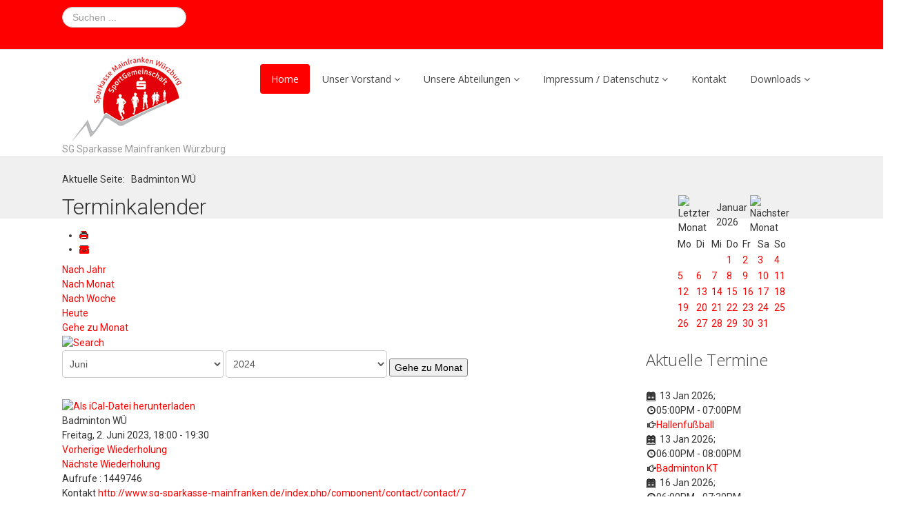

--- FILE ---
content_type: text/html; charset=utf-8
request_url: http://sportgemeinschaft.info/index.php/component/jevents/Eventdetail/2399/-/badminton-wue?Itemid=1
body_size: 105113
content:

<!DOCTYPE html>

<html prefix="og: http://ogp.me/ns#" xmlns="http://www.w3.org/1999/xhtml" xml:lang="de-de" lang="de-de" dir="ltr" >

<!--[if lt IE 7]> <html prefix="og: http://ogp.me/ns#" class="no-js lt-ie9 lt-ie8 lt-ie7" lang="en"> <![endif]-->
<!--[if IE 7]>    <html prefix="og: http://ogp.me/ns#" class="no-js lt-ie9 lt-ie8" lang="en"> <![endif]-->
<!--[if IE 8]>    <html prefix="og: http://ogp.me/ns#" class="no-js lt-ie9" lang="en"> <![endif]-->
<!--[if gt IE 8]><!--> <html prefix="og: http://ogp.me/ns#" class="no-js" lang="en"> <!--<![endif]-->

<head>

	<base href="http://sportgemeinschaft.info/index.php/component/jevents/Eventdetail/2399/-/badminton-wue" />
	<meta http-equiv="content-type" content="text/html; charset=utf-8" />
	<meta name="keywords" content="Sportgemeinschaft, Sparkasse Mainfranken" />
	<meta name="robots" content="noindex,nofollow" />
	<meta name="description" content="SG der Sparkasse Mainfranken e.V." />
	<meta name="generator" content="Joomla! - Open Source Content Management" />
	<title>Badminton WÜ</title>
	<link href="http://sportgemeinschaft.info/index.php?option=com_jevents&amp;task=modlatest.rss&amp;format=feed&amp;type=rss&amp;Itemid=1&amp;modid=0" rel="alternate" type="application/rss+xml" title="RSS 2.0" />
	<link href="http://sportgemeinschaft.info/index.php?option=com_jevents&amp;task=modlatest.rss&amp;format=feed&amp;type=atom&amp;Itemid=1&amp;modid=0" rel="alternate" type="application/atom+xml" title="Atom 1.0" />
	<link href="/templates/favourite/favicon.ico" rel="shortcut icon" type="image/vnd.microsoft.icon" />
	<link href="http://sportgemeinschaft.info/index.php/component/search/?Itemid=1&amp;task=icalrepeat.detail&amp;evid=2399&amp;title=:&amp;format=opensearch" rel="search" title="Suchen SG der Sparkasse Mainfranken e.V." type="application/opensearchdescription+xml" />
	<link href="https://cdn.jsdelivr.net/npm/simple-line-icons@2.4.1/css/simple-line-icons.css" rel="stylesheet" type="text/css" />
	<link href="/components/com_k2/css/k2.css?v=2.10.3&b=20200429" rel="stylesheet" type="text/css" />
	<link href="/media/com_jevents/css/bootstrap.css" rel="stylesheet" type="text/css" />
	<link href="/media/com_jevents/css/bootstrap-responsive.css" rel="stylesheet" type="text/css" />
	<link href="/components/com_jevents/assets/css/eventsadmin.css?3.4.57" rel="stylesheet" type="text/css" />
	<link href="/components/com_jevents/views/flat/assets/css/events_css.css?3.4.57" rel="stylesheet" type="text/css" />
	<link href="/plugins/system/jce/css/content.css?badb4208be409b1335b815dde676300e" rel="stylesheet" type="text/css" />
	<link href="/media/jui/css/bootstrap.min.css" rel="stylesheet" type="text/css" />
	<link href="/media/jui/css/bootstrap-responsive.css" rel="stylesheet" type="text/css" />
	<link href="/components/com_jevents/views/flat/assets/css/modstyle.css?3.4.57" rel="stylesheet" type="text/css" />
	<script type="application/json" class="joomla-script-options new">{"csrf.token":"f16f6432f877326cb3c43d74a084b118","system.paths":{"root":"","base":""}}</script>
	<script src="/media/jui/js/jquery.min.js?d1d5ba8414cd12a6cd847113f9f440cc" type="text/javascript"></script>
	<script src="/media/jui/js/jquery-noconflict.js?d1d5ba8414cd12a6cd847113f9f440cc" type="text/javascript"></script>
	<script src="/media/jui/js/jquery-migrate.min.js?d1d5ba8414cd12a6cd847113f9f440cc" type="text/javascript"></script>
	<script src="/media/k2/assets/js/k2.frontend.js?v=2.10.3&b=20200429&sitepath=/" type="text/javascript"></script>
	<script src="/media/system/js/core.js?d1d5ba8414cd12a6cd847113f9f440cc" type="text/javascript"></script>
	<script src="/media/jui/js/bootstrap.min.js?d1d5ba8414cd12a6cd847113f9f440cc" type="text/javascript"></script>
	<script src="/components/com_jevents/assets/js/jQnc.js?3.4.57" type="text/javascript"></script>
	<script src="/components/com_jevents/assets/js/view_detailJQ.js?3.4.57" type="text/javascript"></script>
	<script src="/components/com_jevents/assets/js/editpopupJQ.js?3.4.57" type="text/javascript"></script>
	<script src="/modules/mod_jevents_cal/tmpl/flat/assets/js/calnav.js?3.4.57" type="text/javascript"></script>
	<!--[if lt IE 9]><script src="/media/system/js/html5fallback.js?d1d5ba8414cd12a6cd847113f9f440cc" type="text/javascript"></script><![endif]-->
	<script type="text/javascript">
checkJQ();jQuery(document).ready(function($) {
					if ($('#modal').length) {
						/** Will be true if bootstrap 3 is loaded, false if bootstrap 2 or no bootstrap */
						var bootstrap3_enabled = (typeof jQuery().emulateTransitionEnd == 'function');
						if (bootstrap3_enabled && $('#modal').hasClass('hide')){
							$('#modal').removeClass('hide');
						}
						/** $('#modal').appendTo('body').modal({"backdrop":true,"keyboard":true,"show":true,"remote":""});  */
					}
				});jQuery(document).ready(function($) {
					if ($('#ical_dialogJQ2399').length) {
						/** Will be true if bootstrap 3 is loaded, false if bootstrap 2 or no bootstrap */
						var bootstrap3_enabled = (typeof jQuery().emulateTransitionEnd == 'function');
						if (bootstrap3_enabled && $('#ical_dialogJQ2399').hasClass('hide')){
							$('#ical_dialogJQ2399').removeClass('hide');
						}
						/** $('#ical_dialogJQ2399').appendTo('body').modal({"backdrop":true,"keyboard":true,"show":true,"remote":""});  */
					}
				});function fetchMoreLatestEvents(modid, direction)
{
        jQuery.ajax({
                    type : 'POST',
                    dataType : 'json',
                    url : "http://sportgemeinschaft.info/index.php?option=com_jevents&ttoption=com_jevents&typeaheadtask=gwejson&file=fetchlatestevents&path=module&folder=mod_jevents_latest&token=f16f6432f877326cb3c43d74a084b118",
                    data : {'json':JSON.stringify({'modid':modid, 'direction':direction})},
                    contentType: "application/x-www-form-urlencoded; charset=utf-8",
                    scriptCharset: "utf-8"
            })
                .done(function( data ){
                    jQuery("#mod_events_latest_"+modid+"_data").replaceWith(data.html);
                    try {
                        document.getElementById("mod_events_latest_"+modid+"_data").parentNode.scrollIntoView({block: "start", behavior: "smooth"});
                    }
                    catch (e) {
                    }
                })
                .fail(function(x) {
        alert('fail '+x);
                });
}jQuery(function($){ initTooltips(); $("body").on("subform-row-add", initTooltips); function initTooltips (event, container) { container = container || document;$(container).find(".hasTooltip").tooltip({"html": true,"container": "body"});} });
	</script>
	<!--[if lte IE 6]>
<link rel="stylesheet" href="http://sportgemeinschaft.info/components/com_jevents/views/flat/assets/css/ie6.css" />
<![endif]-->


	<meta name="viewport" content="width=device-width, initial-scale=1, maximum-scale=1">

	<!-- STYLESHEETS -->
    <!-- icons -->
    <link rel="stylesheet" href="//maxcdn.bootstrapcdn.com/font-awesome/4.7.0/css/font-awesome.min.css" type="text/css" />
    <!-- admin -->
    <link rel="stylesheet" href="/templates/favourite/admin/admin.css" type="text/css" />
    <!-- template -->
    <link rel="stylesheet" href="/templates/favourite/css/template.css" type="text/css" />
    <!-- styles -->
    <link rel="stylesheet" href="/templates/favourite/css/styles/style9.css" type="text/css" />
    <!-- custom -->
    <link rel="stylesheet" href="/templates/favourite/css/custom.css" type="text/css" />

  <!-- GOOGLE FONT -->
    <link href='//fonts.googleapis.com/css?family=:400normal' rel='stylesheet' type='text/css' />
    <link href='//fonts.googleapis.com/css?family=Open Sans:400normal' rel='stylesheet' type='text/css' />
    <link href='//fonts.googleapis.com/css?family=Open Sans:300normal' rel='stylesheet' type='text/css' />
    
    <!-- default -->
    <link href='//fonts.googleapis.com/css?family=Roboto:400,500,300' rel='stylesheet' type='text/css'>

  <!-- PARAMETERS -->
  
<style type="text/css">

  a { color: #FF0000; }
  a:hover, a:focus { color: #444; outline: none; }
  a.backtop i {
    background-color: #FF0000;
    color: #FFFFFF;
  }
  #fav-noticewrap,
  #fav-focuswrap {
    background-color: #FF0000;
    color: #fff;
  }
  .favnav .navigation .nav-pills > .active > a,
  .favnav .navigation .nav-pills > li > a:hover,
  .favnav .navigation .nav-pills > li > a:focus,
  .favnav .navigation .menunav-pills > .active > a,
  .favnav .navigation .menunav-pills > li > a:hover,
  .favnav .navigation .menunav-pills > li > a:focus,
  .favnav .navigation li span.nav-header:hover,
  .favnav .navigation li span.nav-header:focus,
  .favnav .navigation .nav-pills > .active > span.nav-header,
  .favnav .navigation .nav-pills > li > span.nav-header:hover,
  .favnav .navigation .nav-pills > li > span.nav-header:focus,
  .favnav .navigation .menunav-pills > .active > span.nav-header,
  .favnav .navigation .menunav-pills > li > span.nav-header:hover,
  .favnav .navigation .menunav-pills > li > span.nav-header:focus {
    background-color: #FF0000 !important;
    color: #fff !important;
  }
  .favnav .navigation li a[class^="fa-"]:hover:before,
  .favnav .navigation li a[class*=" fa-"]:hover:before,
  .favnav .navigation li a[class^="fa-"]:focus:before,
  .favnav .navigation li a[class*=" fa-"]:focus:before,
  .favnav .navigation li.active a[class^="fa-"]:before,
  .favnav .navigation li.active a[class*=" fa-"]:before,
  .favnav .navigation li span.nav-header[class^="fa-"]:hover:before,
  .favnav .navigation li span.nav-header[class*=" fa-"]:hover:before,
  .favnav .navigation li span.nav-header[class^="fa-"]:focus:before,
  .favnav .navigation li span.nav-header[class*=" fa-"]:focus:before,
  .favnav .navigation li.active span.nav-header[class^="fa-"]:before,
  .favnav .navigation li.active span.nav-header[class*=" fa-"]:before {
    color: #fff !important;
  }
  .favnav .navigation ul.nav-child li a[class^="fa-"]:before,
  .favnav .navigation ul.nav-child li a[class*=" fa-"]:before,
  .favnav .navigation ul.nav-child li a[class^="fa-"]:before,
  .favnav .navigation ul.nav-child li a[class*=" fa-"]:before,
  .favnav .navigation ul.nav-child li a[class^="fa-"]:hover:before,
  .favnav .navigation ul.nav-child li a[class*=" fa-"]:hover:before,
  .favnav .navigation ul.nav-child li a[class^="fa-"]:focus:before,
  .favnav .navigation ul.nav-child li a[class*=" fa-"]:focus:before,
  .favnav .navigation ul.nav-child li.active a[class^="fa-"]:before,
  .favnav .navigation ul.nav-child li.active a[class*=" fa-"]:before,
  .favnav .navigation ul.nav-child li span.nav-header[class^="fa-"]:before,
  .favnav .navigation ul.nav-child li span.nav-header[class*=" fa-"]:before,
  .favnav .navigation ul.nav-child li span.nav-header[class^="fa-"]:before,
  .favnav .navigation ul.nav-child li span.nav-header[class*=" fa-"]:before,
  .favnav .navigation ul.nav-child li span.nav-header[class^="fa-"]:hover:before,
  .favnav .navigation ul.nav-child li span.nav-header[class*=" fa-"]:hover:before,
  .favnav .navigation ul.nav-child li span.nav-header[class^="fa-"]:focus:before,
  .favnav .navigation ul.nav-child li span.nav-header[class*=" fa-"]:focus:before,
  .favnav .navigation ul.nav-child li.active span.nav-header[class^="fa-"]:before,
  .favnav .navigation ul.nav-child li.active span.nav-header[class*=" fa-"]:before {
    color: #FF0000 !important;
  }
  .favnav .navigation li a[class^="fa-"]:before,
  .favnav .navigation li a[class*=" fa-"]:before,
  .favnav .navigation li span.nav-header[class^="fa-"]:before,
  .favnav .navigation li span.nav-header[class*=" fa-"]:before {
    color: #FF0000;
  }
  .favnav .navigation .nav-pills .nav-child > .active > a,
  .favnav .navigation .nav-pills .nav-child > li > a:hover,
  .favnav .navigation .menunav-pills .nav-child > .active > a,
  .favnav .navigation .menunav-pills .nav-child > li > a:hover,
  .favnav .navigation .nav-pills .nav-child > .active > span.nav-header,
  .favnav .navigation .nav-pills .nav-child > li > span.nav-header:hover,
  .favnav .navigation .menunav-pills .nav-child > .active > span.nav-header,
  .favnav .navigation .menunav-pills .nav-child > li > span.nav-header:hover {
    color: #FF0000 !important;
  }
  ul.nav.menu li span.nav-header {
    color: #FF0000;
  }
  ul.menubasic li a:hover,
  ul.menubasic li a:focus,
  ul.menubasic li.current a,
  ul.menubasic li.current ul a:hover,
  ul.menubasic li.current ul a:focus,
  ul.menubasic li span.nav-header:hover,
  ul.menubasic li span.nav-header:focus,
  ul.menubasic li.current span.nav-header,
  ul.menubasic li.current ul span.nav-header:hover,
  ul.menubasic li.current ul span.nav-header:focus {
    color: #fff;
    background-color: #FF0000;
  }
  ul.menubasic li.current ul a,
  ul.menubasic li.current ul span.nav-header {
    color: #444;
    background-color: #fff;
  }
  ul.menubasic.menu-light li a:hover,
  ul.menubasic.menu-light li a:focus,
  ul.menubasic.menu-light li.current a,
  ul.menubasic.menu-light li.current ul a:hover,
  ul.menubasic.menu-light li.current ul a:focus,
  ul.menubasic.menu-light li.current ul a,
  ul.menubasic.menu-light li span.nav-header:hover,
  ul.menubasic.menu-light li span.nav-header:focus,
  ul.menubasic.menu-light li.current span.nav-header,
  ul.menubasic.menu-light li.current ul span.nav-header,
  ul.menubasic.menu-light li.current ul span.nav-header:hover,
  ul.menubasic.menu-light li.current ul span.nav-header:focus {
    color: #fff !important;
    background-color: #FF0000;
  }
  #fav-container .fav-dark ul.menubasic,
  #fav-container .fav-dark ul.menubasic li a,
  #fav-container .fav-dark ul.menubasic li span.nav-header {
    color: #eee;
    border-color: #444;
  }
  #fav-container .fav-dark ul.menubasic li a:hover,
  #fav-container .fav-dark ul.menubasic li a:focus,
  #fav-container .fav-dark ul.menubasic li.current a,
  #fav-container .fav-dark ul.menubasic li.current ul a:hover,
  #fav-container .fav-dark ul.menubasic li.current ul a:focus,
  #fav-container .fav-dark ul.menubasic li.current ul a,
  #fav-container .fav-dark ul.menubasic li span.nav-header:hover,
  #fav-container .fav-dark ul.menubasic li span.nav-header:focus,
  #fav-container .fav-dark ul.menubasic li.current span.nav-header,
  #fav-container .fav-dark ul.menubasic li.current ul span.nav-header,
  #fav-container .fav-dark ul.menubasic li.current ul span.nav-header:hover,
  #fav-container .fav-dark ul.menubasic li.current ul span.nav-header:focus {
    color: #FF0000;
    background-color: #1a1a1a;
  }
  #fav-container .fav-dark ul.menubasic.menu-clear li a:hover,
  #fav-container .fav-dark ul.menubasic.menu-clear li a:focus,
  #fav-container .fav-dark ul.menubasic.menu-clear li.current a,
  #fav-container .fav-dark ul.menubasic.menu-clear li.current ul a:hover,
  #fav-container .fav-dark ul.menubasic.menu-clear li.current ul a:focus,
  #fav-container .fav-dark ul.menubasic.menu-clear li.current ul a,
  #fav-container .fav-dark ul.menubasic.menu-clear li span.nav-header:hover,
  #fav-container .fav-dark ul.menubasic.menu-clear li span.nav-header:focus,
  #fav-container .fav-dark ul.menubasic.menu-clear li.current span.nav-header,
  #fav-container .fav-dark ul.menubasic.menu-clear li.current ul span.nav-header,
  #fav-container .fav-dark ul.menubasic.menu-clear li.current ul span.nav-header:hover,
  #fav-container .fav-dark ul.menubasic.menu-clear li.current ul span.nav-header:focus {
    color: #fff;
    background-color: #FF0000;
  }
  #fav-container .fav-dark ul.menubasic.menu-dark li a:hover,
  #fav-container .fav-dark ul.menubasic.menu-dark li a:focus,
  #fav-container .fav-dark ul.menubasic.menu-dark li.current a,
  #fav-container .fav-dark ul.menubasic.menu-dark li.current ul a:hover,
  #fav-container .fav-dark ul.menubasic.menu-dark li.current ul a:focus,
  #fav-container .fav-dark ul.menubasic.menu-dark li.current ul a,
  #fav-container .fav-dark ul.menubasic.menu-dark li span.nav-header:hover,
  #fav-container .fav-dark ul.menubasic.menu-dark li span.nav-header:focus,
  #fav-container .fav-dark ul.menubasic.menu-dark li.current span.nav-header,
  #fav-container .fav-dark ul.menubasic.menu-dark li.current ul span.nav-header,
  #fav-container .fav-dark ul.menubasic.menu-dark li.current ul span.nav-header:hover,
  #fav-container .fav-dark ul.menubasic.menu-dark li.current ul span.nav-header:focus {
    color: #FF0000 !important;
    background-color: #1a1a1a;
  }
  #fav-container .fav-dark ul.menubasic.menu-light li a:hover,
  #fav-container .fav-dark ul.menubasic.menu-light li a:focus,
  #fav-container .fav-dark ul.menubasic.menu-light li.current a,
  #fav-container .fav-dark ul.menubasic.menu-light li.current ul a:hover,
  #fav-container .fav-dark ul.menubasic.menu-light li.current ul a:focus,
  #fav-container .fav-dark ul.menubasic.menu-light li.current ul a,
  #fav-container .fav-dark ul.menubasic.menu-light li span.nav-header:hover,
  #fav-container .fav-dark ul.menubasic.menu-light li span.nav-header:focus,
  #fav-container .fav-dark ul.menubasic.menu-light li.current span.nav-header,
  #fav-container .fav-dark ul.menubasic.menu-light li.current ul span.nav-header,
  #fav-container .fav-dark ul.menubasic.menu-light li.current ul span.nav-header:hover,
  #fav-container .fav-dark ul.menubasic.menu-light li.current ul span.nav-header:focus {
    color: #fff !important;
    background-color: #FF0000;
  }
  ul.menuarrow li a:hover,
  ul.menuarrow li a:focus,
  ul.menuarrow li.current a,
  ul.menuarrow li.current ul a:hover,
  ul.menuarrow li.current ul a:focus,
  ul.menuarrow li span.nav-header:hover,
  ul.menuarrow li span.nav-header:focus,
  ul.menuarrow li.current span.nav-header,
  ul.menuarrow li.current ul span.nav-header:hover,
  ul.menuarrow li.current ul span.nav-header:focus {
    color: #FF0000;
    background-color: transparent;
  }
  ul.menuarrow li.current ul a,
  ul.menuarrow li.current ul span.nav-header {
    color: #444;
  }
  ul.menuarrow li a:hover:before,
  ul.menuarrow li a:focus:before,
  ul.menuarrow li.current a:before,
  ul.menuarrow li.current ul a:hover:before,
  ul.menuarrow li.current ul a:focus:before,
  ul.menuarrow li span.nav-header:hover:before,
  ul.menuarrow li span.nav-header:focus:before {
    color: #FF0000;
  }
  ul.menuarrow.menu-light li a:hover,
  ul.menuarrow.menu-light li a:focus,
  ul.menuarrow.menu-light li.current a,
  ul.menuarrow.menu-light li.current ul a:hover,
  ul.menuarrow.menu-light li.current ul a:focus,
  ul.menuarrow.menu-light li span.nav-header:hover,
  ul.menuarrow.menu-light li span.nav-header:focus,
  ul.menuarrow.menu-light li.current span.nav-header,
  ul.menuarrow.menu-light li.current ul span.nav-header:hover,
  ul.menuarrow.menu-light li.current ul span.nav-header:focus {
    color: #FF0000 !important;
  }
  #fav-container .fav-dark ul.menuarrow li a:hover,
  #fav-container .fav-dark ul.menuarrow li a:focus,
  #fav-container .fav-dark ul.menuarrow li.current a,
  #fav-container .fav-dark ul.menuarrow li.current ul a:hover,
  #fav-container .fav-dark ul.menuarrow li.current ul a:focus,
  #fav-container .fav-dark ul.menuarrow li span.nav-header:hover,
  #fav-container .fav-dark ul.menuarrow li span.nav-header:focus,
  #fav-container .fav-dark ul.menuarrow li.current span.nav-header,
  #fav-container .fav-dark ul.menuarrow li.current ul span.nav-header:hover,
  #fav-container .fav-dark ul.menuarrow li.current ul span.nav-header:focus {
    color: #FF0000 !important;
    background-color: transparent;
  }
  #fav-container .fav-dark ul.menuarrow li a:hover:before,
  #fav-container .fav-dark ul.menuarrow li a:focus:before,
  #fav-container .fav-dark ul.menuarrow li.current a:before,
  #fav-container .fav-dark ul.menuarrow li.current ul a:hover:before,
  #fav-container .fav-dark ul.menuarrow li.current ul a:focus:before,
  #fav-container .fav-dark ul.menuarrow li span.nav-header:hover:before,
  #fav-container .fav-dark ul.menuarrow li span.nav-header:focus:before,
  #fav-container .fav-dark ul.menuarrow li.current span.nav-header:before,
  #fav-container .fav-dark ul.menuarrow li.current ul span.nav-header:hover:before,
  #fav-container .fav-dark ul.menuarrow li.current ul span.nav-header:focus:before {
    color: #FF0000;
  }
  #fav-container .fav-dark ul.menuarrow.menu-light li a:hover,
  #fav-container .fav-dark ul.menuarrow.menu-light li a:focus,
  #fav-container .fav-dark ul.menuarrow.menu-light li.current a,
  #fav-container .fav-dark ul.menuarrow.menu-light li.current ul a:hover,
  #fav-container .fav-dark ul.menuarrow.menu-light li.current ul a:focus,
  #fav-container .fav-dark ul.menuarrow.menu-light li span.nav-header:hover,
  #fav-container .fav-dark ul.menuarrow.menu-light li span.nav-header:focus,
  #fav-container .fav-dark ul.menuarrow.menu-light li.current span.nav-header,
  #fav-container .fav-dark ul.menuarrow.menu-light li.current ul span.nav-header:hover,
  #fav-container .fav-dark ul.menuarrow.menu-light li.current ul span.nav-header:focus {
    color: #FF0000 !important;
  }
  #fav-container .fav-dark ul.menuarrow.menu-clear li a:hover,
  #fav-container .fav-dark ul.menuarrow.menu-clear li a:focus,
  #fav-container .fav-dark ul.menuarrow.menu-clear li.current a,
  #fav-container .fav-dark ul.menuarrow.menu-clear li.current ul a:hover,
  #fav-container .fav-dark ul.menuarrow.menu-clear li.current ul a:focus,
  #fav-container .fav-dark ul.menuarrow.menu-clear li span.nav-header:hover,
  #fav-container .fav-dark ul.menuarrow.menu-clear li span.nav-header:focus,
  #fav-container .fav-dark ul.menuarrow.menu-clear li.current span.nav-header,
  #fav-container .fav-dark ul.menuarrow.menu-clear li.current ul span.nav-header:hover,
  #fav-container .fav-dark ul.menuarrow.menu-clear li.current ul span.nav-header:focus {
    color: #FF0000 !important;
  }
  ul.menuside li a:hover,
  ul.menuside li a:focus,
  ul.menuside li.current a,
  ul.menuside li.current ul a:hover,
  ul.menuside li.current ul a:focus,
  ul.menuside li span.nav-header:hover,
  ul.menuside li span.nav-header:focus,
  ul.menuside li.current span.nav-header,
  ul.menuside li.current ul span.nav-header:hover,
  ul.menuside li.current ul span.nav-header:focus {
    color: #FF0000;
    border-left: 5px solid #FF0000;
    background-color: transparent;
  }
  ul.menuside li.current ul a {
    color: #444;
  }
  ul.menuside.menu-light li a:hover,
  ul.menuside.menu-light li a:focus,
  ul.menuside.menu-light li.current a,
  ul.menuside.menu-light li.current ul a:hover,
  ul.menuside.menu-light li.current ul a:focus,
  ul.menuside.menu-light li span.nav-header:hover,
  ul.menuside.menu-light li span.nav-header:focus,
  ul.menuside.menu-light li.current span.nav-header,
  ul.menuside.menu-light li.current ul span.nav-header:hover,
  ul.menuside.menu-light li.current ul span.nav-header:focus {
    color: #FF0000 !important;
  }
  #fav-container .fav-dark ul.menuside li a:hover,
  #fav-container .fav-dark ul.menuside li a:focus,
  #fav-container .fav-dark ul.menuside li.current a,
  #fav-container .fav-dark ul.menuside li.current ul a:hover,
  #fav-container .fav-dark ul.menuside li.current ul a:focus,
  #fav-container .fav-dark ul.menuside li span.nav-header:hover,
  #fav-container .fav-dark ul.menuside li span.nav-header:focus,
  #fav-container .fav-dark ul.menuside li.current span.nav-header,
  #fav-container .fav-dark ul.menuside li.current ul span.nav-header:hover,
  #fav-container .fav-dark ul.menuside li.current ul span.nav-header:focus {
    color: #FF0000 !important;
    border-left: 5px solid #FF0000;
    background-color: transparent;
  }
  #fav-container .fav-dark ul.menuside.menu-light li a:hover,
  #fav-container .fav-dark ul.menuside.menu-light li a:focus,
  #fav-container .fav-dark ul.menuside.menu-light li.current a,
  #fav-container .fav-dark ul.menuside.menu-light li.current ul a:hover,
  #fav-container .fav-dark ul.menuside.menu-light li.current ul a:focus,
  #fav-container .fav-dark ul.menuside.menu-light li span.nav-header:hover,
  #fav-container .fav-dark ul.menuside.menu-light li span.nav-header:focus,
  #fav-container .fav-dark ul.menuside.menu-light li.current span.nav-header,
  #fav-container .fav-dark ul.menuside.menu-light li.current ul span.nav-header:hover,
  #fav-container .fav-dark ul.menuside.menu-light li.current ul span.nav-header:focus {
    color: #FF0000 !important;
  }
  ul.menuline li a:hover,
  ul.menuline li a:focus,
  ul.menuline li.current a,
  ul.menuline li.current ul a:hover,
  ul.menuline li.current ul a:focus,
  ul.menuline li span.nav-header:hover,
  ul.menuline li span.nav-header:focus,
  ul.menuline li.current span.nav-header,
  ul.menuline li.current ul span.nav-header:hover,
  ul.menuline li.current ul span.nav-header:focus {
    color: #444;
    border-bottom: 1px solid #FF0000;
    background-color: transparent;
  }
  ul.menuline li.current ul a {
    color: #444;
  }
  ul.menuline li a:hover:before,
  ul.menuline li a:focus:before,
  ul.menuline li.current a:before,
  ul.menuline li.current ul a:hover:before,
  ul.menuline li.current ul a:focus:before,
  ul.menuline li span.nav-header:hover:before,
  ul.menuline li span.nav-header:focus:before,
  ul.menuline li.current span.nav-header:before,
  ul.menuline li.current ul span.nav-header:hover:before,
  ul.menuline li.current ul span.nav-header:focus:before {
    color: #FF0000;
  }
  ul.menuline.menu-clear li a:hover,
  ul.menuline.menu-clear li a:focus,
  ul.menuline.menu-clear li span.nav-header:hover,
  ul.menuline.menu-clear li span.nav-header:focus {
    color: #fff;
    border-bottom: 1px solid #FF0000;
  }
  ul.menuline.menu-dark li a:hover,
  ul.menuline.menu-dark li a:focus,
  ul.menuline.menu-dark li span.nav-header:hover,
  ul.menuline.menu-dark li span.nav-header:focus {
    color: #fff !important;
    border-bottom: 1px solid #FF0000;
  }
  ul.menuline.menu-light li a:hover,
  ul.menuline.menu-light li a:focus,
  ul.menuline.menu-light li.current a,
  ul.menuline.menu-light li.current ul a:hover,
  ul.menuline.menu-light li.current ul a:focus,
  ul.menuline.menu-light li span.nav-header:hover,
  ul.menuline.menu-light li span.nav-header:focus,
  ul.menuline.menu-light li.current span.nav-header,
  ul.menuline.menu-light li.current ul span.nav-header:hover,
  ul.menuline.menu-light li.current ul span.nav-header:focus {
    color: #444 !important;
    border-bottom: 1px solid #FF0000;
  }
  #fav-container .fav-dark ul.menuline li a:hover,
  #fav-container .fav-dark ul.menuline li a:focus,
  #fav-container .fav-dark ul.menuline li.current a,
  #fav-container .fav-dark ul.menuline li.current ul a:hover,
  #fav-container .fav-dark ul.menuline li.current ul a:focus,
  #fav-container .fav-dark ul.menuline li span.nav-header:hover,
  #fav-container .fav-dark ul.menuline li span.nav-header:focus,
  #fav-container .fav-dark ul.menuline li.current span.nav-header,
  #fav-container .fav-dark ul.menuline li.current ul span.nav-header:hover,
  #fav-container .fav-dark ul.menuline li.current ul span.nav-header:focus {
    border-bottom: 1px solid #FF0000;
    background-color: transparent;
    color: #eee;
  }
  #fav-container .fav-dark ul.menuline li a:hover:before,
  #fav-container .fav-dark ul.menuline li a:focus:before,
  #fav-container .fav-dark ul.menuline li.current a:before,
  #fav-container .fav-dark ul.menuline li.current ul a:hover:before,
  #fav-container .fav-dark ul.menuline li.current ul a:focus:before,
  #fav-container .fav-dark ul.menuline li span.nav-header:hover:before,
  #fav-container .fav-dark ul.menuline li span.nav-header:focus:before,
  #fav-container .fav-dark ul.menuline li.current span.nav-header:before,
  #fav-container .fav-dark ul.menuline li.current ul span.nav-header:hover:before,
  #fav-container .fav-dark ul.menuline li.current ul span.nav-header:focus:before {
    color: #FF0000;
  }
  #fav-container .fav-dark ul.menuline.menu-clear li a:hover,
  #fav-container .fav-dark ul.menuline.menu-clear li a:focus,
  #fav-container .fav-dark ul.menuline.menu-clear li.current a,
  #fav-container .fav-dark ul.menuline.menu-clear li.current ul a:hover,
  #fav-container .fav-dark ul.menuline.menu-clear li.current ul a:focus,
  #fav-container .fav-dark ul.menuline.menu-clear li span.nav-header:hover,
  #fav-container .fav-dark ul.menuline.menu-clear li span.nav-header:focus,
  #fav-container .fav-dark ul.menuline.menu-clear li.current span.nav-header,
  #fav-container .fav-dark ul.menuline.menu-clear li.current ul span.nav-header:hover,
  #fav-container .fav-dark ul.menuline.menu-clear li.current ul span.nav-header:focus {
    color: #eee;
    border-bottom: 1px solid #FF0000;
  }
  #fav-container .fav-dark ul.menuline.menu-clear li a:hover,
  #fav-container .fav-dark ul.menuline.menu-clear li a:focus,
  #fav-container .fav-dark ul.menuline.menu-clear li.current a,
  #fav-container .fav-dark ul.menuline.menu-clear li.current ul a:hover,
  #fav-container .fav-dark ul.menuline.menu-clear li.current ul a:focus,
  #fav-container .fav-dark ul.menuline.menu-clear li span.nav-header:hover,
  #fav-container .fav-dark ul.menuline.menu-clear li span.nav-header:focus,
  #fav-container .fav-dark ul.menuline.menu-clear li.current span.nav-header,
  #fav-container .fav-dark ul.menuline.menu-clear li.current ul span.nav-header:hover,
  #fav-container .fav-dark ul.menuline.menu-clear li.current ul span.nav-header:focus {
    border-bottom: 1px solid #FF0000;
  }
  #fav-container .fav-dark ul.menuline.menu-light li a:hover,
  #fav-container .fav-dark ul.menuline.menu-light li a:focus,
  #fav-container .fav-dark ul.menuline.menu-light li.current a,
  #fav-container .fav-dark ul.menuline.menu-light li.current ul a:hover,
  #fav-container .fav-dark ul.menuline.menu-light li.current ul a:focus,
  #fav-container .fav-dark ul.menuline.menu-light li span.nav-header:hover,
  #fav-container .fav-dark ul.menuline.menu-light li span.nav-header:focus,
  #fav-container .fav-dark ul.menuline.menu-light li.current span.nav-header,
  #fav-container .fav-dark ul.menuline.menu-light li.current ul span.nav-header:hover,
  #fav-container .fav-dark ul.menuline.menu-light li.current ul span.nav-header:focus {
    color: #444 !important;
    border-bottom: 1px solid #FF0000;
  }
  ul.menuhorizontal li.active a,
  ul.menuhorizontal li a:hover,
  ul.menuhorizontal li a:focus,
  ul.menuhorizontal li:hover a,
  ul.menuhorizontal li:focus a,
  ul.menuhorizontal li.active span.nav-header,
  ul.menuhorizontal li span.nav-header:hover,
  ul.menuhorizontal li span.nav-header:focus,
  ul.menuhorizontal li:hover span.nav-header,
  ul.menuhorizontal li:focus span.nav-header,
  ul.menuhorizontal li span.nav-header:hover,
  ul.menuhorizontal li span.nav-header:focus {
    color: #FF0000;
    background-color: transparent;
  }
  #fav-container .fav-dark ul.menuhorizontal li.active a,
  #fav-container .fav-dark ul.menuhorizontal li a:hover,
  #fav-container .fav-dark ul.menuhorizontal li a:focus,
  #fav-container .fav-dark ul.menuhorizontal li:hover a,
  #fav-container .fav-dark ul.menuhorizontal li:focus a,
  #fav-container .fav-dark ul.menuhorizontal li.active span.nav-header,
  #fav-container .fav-dark ul.menuhorizontal li span.nav-header:hover,
  #fav-container .fav-dark ul.menuhorizontal li span.nav-header:focus,
  #fav-container .fav-dark ul.menuhorizontal li:hover span.nav-header,
  #fav-container .fav-dark ul.menuhorizontal li:focus span.nav-header,
  #fav-container .fav-dark ul.menuhorizontal li span.nav-header:hover,
  #fav-container .fav-dark ul.menuhorizontal li span.nav-header:focus {
    color: #FF0000;
    background-color: transparent;
  }
  ul.menuhorizontal.menu-clear li.active a,
  ul.menuhorizontal.menu-clear li a:hover,
  ul.menuhorizontal.menu-clear li a:focus,
  ul.menuhorizontal.menu-clear li:hover a,
  ul.menuhorizontal.menu-clear li:focus a,
  ul.menuhorizontal.menu-clear li.active span.nav-header,
  ul.menuhorizontal.menu-clear li span.nav-header:hover,
  ul.menuhorizontal.menu-clear li span.nav-header:focus,
  ul.menuhorizontal.menu-clear li:hover span.nav-header,
  ul.menuhorizontal.menu-clear li:focus span.nav-header,
  ul.menuhorizontal.menu-clear li span.nav-header:hover,
  ul.menuhorizontal.menu-clear li span.nav-header:focus {
    color: #FF0000 !important;
  }
  ul.menuhorizontal.menu-clear li a:before,
  ul.menuhorizontal.menu-clear li span.nav-header:before {
    color: #fff;
  }
  ul.menuhorizontal.menu-clear li.active a:before,
  ul.menuhorizontal.menu-clear li a:hover:before,
  ul.menuhorizontal.menu-clear li a:focus:before,
  ul.menuhorizontal.menu-clear li:hover a:before,
  ul.menuhorizontal.menu-clear li:focus a:before,
  ul.menuhorizontal.menu-clear li.active span.nav-header:before,
  ul.menuhorizontal.menu-clear li span.nav-header:hover:before,
  ul.menuhorizontal.menu-clear li span.nav-header:focus:before,
  ul.menuhorizontal.menu-clear li:hover span.nav-header:before,
  ul.menuhorizontal.menu-clear li:focus span.nav-header:before,
  ul.menuhorizontal.menu-clear li span.nav-header:hover:before,
  ul.menuhorizontal.menu-clear li span.nav-header:focus:before {
    color: #FF0000 !important;
  }
  ul.menuhorizontal.menu-dark li.active a,
  ul.menuhorizontal.menu-dark li a:hover,
  ul.menuhorizontal.menu-dark li a:focus,
  ul.menuhorizontal.menu-dark li:hover a,
  ul.menuhorizontal.menu-dark li:focus a,
  ul.menuhorizontal.menu-dark li.active span.nav-header,
  ul.menuhorizontal.menu-dark li span.nav-header:hover,
  ul.menuhorizontal.menu-dark li span.nav-header:focus,
  ul.menuhorizontal.menu-dark li:hover span.nav-header,
  ul.menuhorizontal.menu-dark li:focus span.nav-header,
  ul.menuhorizontal.menu-dark li span.nav-header:hover,
  ul.menuhorizontal.menu-dark li span.nav-header:focus {
    color: #FF0000 !important;
  }
  ul.menuhorizontal.menu-dark li.active a:before,
  ul.menuhorizontal.menu-dark li a:hover:before,
  ul.menuhorizontal.menu-dark li a:focus:before,
  ul.menuhorizontal.menu-dark li:hover a:before,
  ul.menuhorizontal.menu-dark li:focus a:before,
  ul.menuhorizontal.menu-dark li.active span.nav-header:before,
  ul.menuhorizontal.menu-dark li span.nav-header:hover:before,
  ul.menuhorizontal.menu-dark li span.nav-header:focus:before,
  ul.menuhorizontal.menu-dark li:hover span.nav-header:before,
  ul.menuhorizontal.menu-dark li:focus span.nav-header:before,
  ul.menuhorizontal.menu-dark li span.nav-header:hover:before,
  ul.menuhorizontal.menu-dark li span.nav-header:focus:before {
    color: #FF0000 !important;
  }
  ul.menuhorizontal.menu-light li.active a,
  ul.menuhorizontal.menu-light li a:hover,
  ul.menuhorizontal.menu-light li a:focus,
  ul.menuhorizontal.menu-light li:hover a,
  ul.menuhorizontal.menu-light li:focus a,
  ul.menuhorizontal.menu-light li.active span.nav-header,
  ul.menuhorizontal.menu-light li span.nav-header:hover,
  ul.menuhorizontal.menu-light li span.nav-header:focus,
  ul.menuhorizontal.menu-light li:hover span.nav-header,
  ul.menuhorizontal.menu-light li:focus span.nav-header,
  ul.menuhorizontal.menu-light li span.nav-header:hover,
  ul.menuhorizontal.menu-light li span.nav-header:focus {
    color: #FF0000 !important;
    background-color: transparent;
    text-decoration: none;
  }
  ul.menuhorizontal.pull-right li.active a,
  ul.menuhorizontal.pull-right li a:hover,
  ul.menuhorizontal.pull-right li a:focus,
  ul.menuhorizontal.pull-right li:hover a,
  ul.menuhorizontal.pull-right li:focus a,
  ul.menuhorizontal.pull-right li.active span.nav-header,
  ul.menuhorizontal.pull-right li span.nav-header:hover,
  ul.menuhorizontal.pull-right li span.nav-header:focus,
  ul.menuhorizontal.pull-right li:hover span.nav-header,
  ul.menuhorizontal.pull-right li:focus span.nav-header,
  ul.menuhorizontal.pull-right li span.nav-header:hover,
  ul.menuhorizontal.pull-right li span.nav-header:focus {
    color: #FF0000;
    background-color: transparent;
    text-decoration:none;
  }
  .page-header h2 a:hover,
  h2.item-title a:hover,
  div.categories-list h3 a:hover,
  div.newsfeed h2 a:hover,
  div.newsfeed-category h2 a:hover {
    color: #FF0000;
  }
  .moduletable h3 [class^="fa fa-"],
  .moduletable h3 [class*=" fa fa-"] {
    background-color: #FF0000;
    color: #fff;
  }
  #fav-container .fav-dark .page-header h2 a:hover,
  #fav-container .fav-dark h2.item-title a:hover,
  #fav-container .fav-dark div.categories-list h3 a:hover,
  #fav-container .fav-dark div.newsfeed h2 a:hover {
    color: #FF0000;
  }
  .btn,
  .pager .next a,
  .pager .previous a {
    color: #fff;
    background-color: #FF0000;
  }
  .btn:hover,
  .btn:focus,
  .btn:active,
  .btn.active,
  .pager .next a:hover,
  .pager .previous a:hover,
  .pager .next a:focus,
  .pager .previous a:focus {
    color: #fff;
    background-color: #333;
    background-image: none;
    border: 1px solid transparent;
    box-shadow: 0px 5px 11px 0px rgba(0, 0, 0, 0.18), 0px 4px 15px 0px rgba(0, 0, 0, 0.15);
  }
  .btn-primary {
    color: #fff;
    background-color: #FF0000;
    border: 1px solid transparent;
    background-image: none;
  }
  .btn-primary:hover,
  .btn-primary:focus  {
    color: #fff;
    background-color: #FF0000;
  }
  .pagination ul li a,
  .pagination ul > .disabled > a,
  .pagination ul > .active > a,
  .pagination ul > .disabled > a:hover,
  .pagination ul > .disabled > a:focus,
  .pagination ul > .active > a:hover,
  .pagination ul > .active > a:focus {
    color: #fff;
    background-color: #FF0000;
  }
  .pagination ul li a:hover,
  .pagination ul li a:focus,
  .pagination ul li.active a,
  .pagination ul li.active a:hover {
    color: #FF0000;
    background-color: #fff;
  }
  #fav-container .fav-dark .pagination ul li a,
  #fav-container .fav-dark .pagination ul > .disabled > a,
  #fav-container .fav-dark .pagination ul > .active > a,
  #fav-container .fav-dark .pagination ul > .disabled > a:hover,
  #fav-container .fav-dark .pagination ul > .disabled > a:focus,
  #fav-container .fav-dark .pagination ul > .active > a:hover,
  #fav-container .fav-dark .pagination ul > .active > a:focus {
    color: #fff;
    background-color: #FF0000;
  }
  #fav-container .fav-dark .pagination ul li a:hover,
  #fav-container .fav-dark .pagination ul li a:focus,
  #fav-container .fav-dark .pagination ul li.active a,
  #fav-container .fav-dark .pagination ul li.active a:hover {
    color: #FF0000;
    background-color: #fff;
  }
  .moduletable-sfx1 h3 i,
  .moduletable-sfx2 h3 i,
  .moduletable-sfx5 h3 i,
  .moduletable-sfx6 h3 i,
  .moduletable-sfx13 h3 i,
  .moduletable-sfx14 h3 i,
  .moduletable-sfx17 h3 i,
  .moduletable-sfx18 h3 i,
  .moduletable-sfx21 h3 i,
  .moduletable-sfx22 h3 i,
  .moduletable-sfx25 h3 i,
  .moduletable-sfx26 h3 i,
  .moduletable-sfx29 h3 i,
  .moduletable-sfx30 h3 i,
  .moduletable-sfx33 h3 i,
  .moduletable-sfx34 h3 i,
  .moduletable-sfx21 a:hover,
  .moduletable-sfx21 a:focus {
  color: #FF0000;
  }
  .moduletable-sfx3 h3 i,
  .moduletable-sfx4 h3 i,
  .moduletable-sfx7 h3 i,
  .moduletable-sfx8 h3 i,
  .moduletable-sfx15 h3 i,
  .moduletable-sfx16 h3 i,
  .moduletable-sfx19 h3 i,
  .moduletable-sfx20 h3 i,
  .moduletable-sfx23 h3 i,
  .moduletable-sfx24 h3 i,
  .moduletable-sfx27 h3 i,
  .moduletable-sfx28 h3 i,
  .moduletable-sfx31 h3 i,
  .moduletable-sfx32 h3 i,
  .moduletable-sfx35 h3 i,
  .moduletable-sfx36 h3 i,
  .moduletable-sfx9,
  .moduletable-sfx10,
  .moduletable-sfx11,
  .moduletable-sfx12 {
  background-color: #FF0000;
  color: #FFF;
  }
  .moduletable-sfx4 h3,
  .moduletable-sfx8 h3,
  .moduletable-sfx16 h3,
  .moduletable-sfx16 h3,
  .moduletable-sfx20 h3,
  .moduletable-sfx24 h3,
  .moduletable-sfx28 h3,
  .moduletable-sfx32 h3,
  .moduletable-sfx36 h3 {
  border-bottom: 1px solid #FF0000;
  }
  #fav-container .fav-dark #fav-featurewrap .moduletable-sfx1 a:hover,
  #fav-container .fav-dark #fav-featurewrap .moduletable-sfx1 a:focus,
  #fav-container .fav-dark #fav-featurewrap .moduletable-sfx2 a:hover,
  #fav-container .fav-dark #fav-featurewrap .moduletable-sfx2 a:focus,
  #fav-container .fav-dark #fav-featurewrap .moduletable-sfx3 a:hover,
  #fav-container .fav-dark #fav-featurewrap .moduletable-sfx3 a:focus,
  #fav-container .fav-dark #fav-featurewrap .moduletable-sfx4 a:hover,
  #fav-container .fav-dark #fav-featurewrap .moduletable-sfx4 a:focus,
  #fav-container .fav-dark #fav-featurewrap .moduletable-sfx5 a:hover,
  #fav-container .fav-dark #fav-featurewrap .moduletable-sfx5 a:focus,
  #fav-container .fav-dark #fav-featurewrap .moduletable-sfx6 a:hover,
  #fav-container .fav-dark #fav-featurewrap .moduletable-sfx6 a:focus,
  #fav-container .fav-dark #fav-featurewrap .moduletable-sfx7 a:hover,
  #fav-container .fav-dark #fav-featurewrap .moduletable-sfx7 a:focus,
  #fav-container .fav-dark #fav-featurewrap .moduletable-sfx8 a:hover,
  #fav-container .fav-dark #fav-featurewrap .moduletable-sfx8 a:focus {
    color: #FF0000 !important;
  }
  #fav-container .fav-dark #fav-blockwrap .moduletable-sfx1 a:hover,
  #fav-container .fav-dark #fav-blockwrap .moduletable-sfx1 a:focus,
  #fav-container .fav-dark #fav-blockwrap .moduletable-sfx2 a:hover,
  #fav-container .fav-dark #fav-blockwrap .moduletable-sfx2 a:focus,
  #fav-container .fav-dark #fav-blockwrap .moduletable-sfx3 a:hover,
  #fav-container .fav-dark #fav-blockwrap .moduletable-sfx3 a:focus,
  #fav-container .fav-dark #fav-blockwrap .moduletable-sfx4 a:hover,
  #fav-container .fav-dark #fav-blockwrap .moduletable-sfx4 a:focus,
  #fav-container .fav-dark #fav-blockwrap .moduletable-sfx5 a:hover,
  #fav-container .fav-dark #fav-blockwrap .moduletable-sfx5 a:focus,
  #fav-container .fav-dark #fav-blockwrap .moduletable-sfx6 a:hover,
  #fav-container .fav-dark #fav-blockwrap .moduletable-sfx6 a:focus,
  #fav-container .fav-dark #fav-blockwrap .moduletable-sfx7 a:hover,
  #fav-container .fav-dark #fav-blockwrap .moduletable-sfx7 a:focus,
  #fav-container .fav-dark #fav-blockwrap .moduletable-sfx8 a:hover,
  #fav-container .fav-dark #fav-blockwrap .moduletable-sfx8 a:focus {
    color: #FF0000 !important;
  }
  #fav-download #fav-download-btn a.btn:hover,
  #fav-download #fav-download-btn a.btn:focus {
    background-color: #FF0000;
    color: #FFF;
  }
  #fav-container .demo-nav-styles {
    background-color: #FF0000;
  }
  blockquote {
    border-color: #FF0000;
  }
  blockquote.blockquote-dark {
    border-color: #FF0000;
  }
  .badge-info {
    background-color: #FF0000;
  }
  ul.list-square li:before {
    background-color: #FF0000;
    color: #fff;
  }
  ol.list-square li:before {
    color: #fff;
    background: none repeat scroll 0% 0% #FF0000;
  }
  ul.list-circle li:before {
    background-color: #FF0000;
    color: #fff;
  }
  ol.list-circle li:before {
    color: #fff;
    background: none repeat scroll 0% 0% #FF0000;
  }
  ul.dropdown-menu a:hover {
    color: #FF0000;
  }
  .btn-group.open .btn.dropdown-toggle {
    background-color: #FF0000;
  }
  #fav-container .fav-dark ul.dropdown-menu a:hover {
    color: #FF0000;
  }
  ul.tags li a {
    color: #FF0000;
  }
  div.tag-category ul.thumbnails h3 a {
    background-color: #FF0000;
    color: #fff;
  }
  #fav-search-advanced-fields .accordion-heading a.accordion-toggle {
    color: #fff;
    background-color: #FF0000;
  }
  @media (max-width: 768px) {

    .moduletablefavstyle.pull-left .fav-search a.btn.dropdown-toggle i {
      color: #FF0000;
    }

  }
  #member-profile button.btn.btn-primary.validate,
  #member-profile a.btn {
    color: #fff;
    background-color: #FF0000;
  }
  div.newsfeed h2 a:hover,
  div.newsfeed-category h2 a:hover {
    color: #FF0000;
  }
  .favstyle div[id^="favpromote-box"] h4[id^="favpromote-title"],
  .favstyle div[id^="favpromote-box"] h4[id*=" favpromote-title"] {
    background-color: #FF0000 !important;
  }
  .favstyle div[id^="favpromote-box"]:hover h4[id^="favpromote-title"],
  .favstyle div[id^="favpromote-box"]:hover h4[id*=" favpromote-title"],
  .favstyle div[id^="favpromote-box"] h4[id^="favpromote-title"]:hover,
  .favstyle div[id^="favpromote-box"] h4[id*=" favpromote-title"]:hover {
    background-color: #111 !important;
  }
  .favstyle div[id^="favglyph-icon"],
  .favstyle div[id*=" favglyph-icon"] {
    background-color: #FF0000 !important;
    border: 1px solid #FF0000 !important;
  }
  .favstyle div[id^="faveffects-icon"] i,
  .favstyle div[id*=" faveffects-icon"] i {
    color: #FF0000 !important;
  }
  .favstyle div[id^="faveffects-icon"] i:hover,
  .favstyle div[id*=" faveffects-icon"] i:hover {
    color: #444 !important;
  }
  .favstyle div[id^="favsocial"] a,
  .favstyle div[id*=" favsocial"] a {
    background-color: #FF0000 !important;
  }
  .favnav .navigation .nav-pills a,
  .favnav .navigation .menunav-pills a,
  .favnav .navigation .nav-pills > li > a,
  .favnav .navigation .menunav-pills > li > a,
  .favnav .navigation .nav-pills span.nav-header,
  .favnav .navigation .menunav-pills span.nav-header,
  .favnav .navigation .nav-pills > li > span.nav-header,
  .favnav .navigation .menunav-pills > li > span.nav-header,
  .favnav .navigation ul.nav.menu li span.nav-header,
  .favnav .navigation .nav-pills .nav-child a,
  .favnav .navigation .menunav-pills .nav-child a,
  .favnav .navigation .nav-pills .nav-child span.nav-header,
  .favnav .navigation .menunav-pills .nav-child span.nav-header {
    font-family: 'Open Sans', sans-serif;
  }
  .favnav .navigation .nav-pills a,
  .favnav .navigation .menunav-pills a,
  .favnav .navigation .nav-pills > li > a,
  .favnav .navigation .menunav-pills > li > a,
  .favnav .navigation .nav-pills span.nav-header,
  .favnav .navigation .menunav-pills span.nav-header,
  .favnav .navigation .nav-pills > li > span.nav-header,
  .favnav .navigation .menunav-pills > li > span.nav-header,
  .favnav .navigation ul.nav.menu li span.nav-header,
  .favnav .navigation .nav-pills .nav-child a,
  .favnav .navigation .menunav-pills .nav-child a,
  .favnav .navigation .nav-pills .nav-child span.nav-header,
  .favnav .navigation .menunav-pills .nav-child span.nav-header {
    font-weight: 400;
  }
  .favnav .navigation .nav-pills a,
  .favnav .navigation .menunav-pills a,
  .favnav .navigation .nav-pills > li > a,
  .favnav .navigation .menunav-pills > li > a,
  .favnav .navigation .nav-pills span.nav-header,
  .favnav .navigation .menunav-pills span.nav-header,
  .favnav .navigation .nav-pills > li > span.nav-header,
  .favnav .navigation .menunav-pills > li > span.nav-header,
  .favnav .navigation ul.nav.menu li span.nav-header,
  .favnav .navigation .nav-pills .nav-child a,
  .favnav .navigation .menunav-pills .nav-child a,
  .favnav .navigation .nav-pills .nav-child span.nav-header,
  .favnav .navigation .menunav-pills .nav-child span.nav-header {
    font-style: normal;
  }
  .moduletable h3,
  div[class^="moduletable-"] h3,
  div[class*=" moduletable-"] h3,
  .page-header h2,
  h2.item-title,
  .componentheading,
  #member-profile legend,
  div.tag-category ul h3,
  div.contact-category h2,
  div.newsfeed h2,
  div.newsfeed-category h2 {
    font-family: 'Open Sans', sans-serif;
  }
  .moduletable h3,
  div[class^="moduletable-"] h3,
  div[class*=" moduletable-"] h3,
  .page-header h2,
  h2.item-title,
  .componentheading,
  #member-profile legend,
  div.tag-category ul h3,
  div.contact-category h2,
  div.newsfeed h2,
  div.newsfeed-category h2 {
    font-weight: 300;
  }
  .moduletable h3,
  div[class^="moduletable-"] h3,
  div[class*=" moduletable-"] h3,
  .page-header h2,
  h2.item-title,
  .componentheading,
  #member-profile legend,
  div.tag-category ul h3,
  div.contact-category h2,
  div.newsfeed h2,
  div.newsfeed-category h2 {
    font-style: normal;
  }
  #fav-offlinewrap {
    background-repeat: no-repeat; background-attachment: fixed; -webkit-background-size: cover; -moz-background-size: cover; -o-background-size: cover; background-size: cover;;
  }
  #fav-containerwrap {
    background-repeat: repeat-x; background-attachment: initial; -webkit-background-size: auto; -moz-background-size: auto; -o-background-size: auto; background-size: auto;;
  }
  #fav-noticewrap {
    background-color: #FF0000;
  }
  #fav-topbarwrap {
    background-repeat: repeat-x; background-attachment: initial; -webkit-background-size: auto; -moz-background-size: auto; -o-background-size: auto; background-size: auto;;
  }
  #fav-topbarwrap {
    background-color: #FF0000;
  }
  #fav-slidewrap .row-fluid {
    max-width: 600;
  }
  #fav-slidewrap {
    background-repeat: no-repeat; background-attachment: fixed; -webkit-background-size: cover; -moz-background-size: cover; -o-background-size: cover; background-size: cover;;
  }
  #fav-slidewrap {
    background-color: #FF0000;
  }
  #fav-introwrap {
    background-repeat: no-repeat; background-attachment: fixed; -webkit-background-size: cover; -moz-background-size: cover; -o-background-size: cover; background-size: cover;;
  }
  #fav-leadwrap {
    background-repeat: repeat; background-attachment: initial; -webkit-background-size: auto; -moz-background-size: auto; -o-background-size: auto; background-size: auto;;
  }
  #fav-promowrap {
    background-repeat: repeat; background-attachment: initial; -webkit-background-size: auto; -moz-background-size: auto; -o-background-size: auto; background-size: auto;;
  }
  #fav-primewrap {
    background-repeat: no-repeat; background-attachment: fixed; -webkit-background-size: cover; -moz-background-size: cover; -o-background-size: cover; background-size: cover;;
  }
  #fav-showcasewrap {
    background-repeat: repeat; background-attachment: initial; -webkit-background-size: auto; -moz-background-size: auto; -o-background-size: auto; background-size: auto;;
  }
  #fav-featurewrap {
    background-repeat: repeat; background-attachment: initial; -webkit-background-size: auto; -moz-background-size: auto; -o-background-size: auto; background-size: auto;;
  }
  #fav-focuswrap {
    background-repeat: repeat; background-attachment: initial; -webkit-background-size: auto; -moz-background-size: auto; -o-background-size: auto; background-size: auto;;
  }
  #fav-portfoliowrap {
    background-repeat: repeat; background-attachment: initial; -webkit-background-size: auto; -moz-background-size: auto; -o-background-size: auto; background-size: auto;;
  }
  #fav-screenwrap {
    background-repeat: no-repeat; background-attachment: fixed; -webkit-background-size: cover; -moz-background-size: cover; -o-background-size: cover; background-size: cover;;
  }
  #fav-topwrap {
    background-repeat: repeat; background-attachment: initial; -webkit-background-size: auto; -moz-background-size: auto; -o-background-size: auto; background-size: auto;;
  }
  #fav-maintopwrap {
    background-repeat: repeat; background-attachment: initial; -webkit-background-size: auto; -moz-background-size: auto; -o-background-size: auto; background-size: auto;;
  }
  #fav-mainbottomwrap {
    background-repeat: repeat; background-attachment: initial; -webkit-background-size: auto; -moz-background-size: auto; -o-background-size: auto; background-size: auto;;
  }
  #fav-bottomwrap {
    background-repeat: repeat; background-attachment: initial; -webkit-background-size: auto; -moz-background-size: auto; -o-background-size: auto; background-size: auto;;
  }
  #fav-notewrap {
    background-repeat: repeat; background-attachment: initial; -webkit-background-size: auto; -moz-background-size: auto; -o-background-size: auto; background-size: auto;;
  }
  #fav-basewrap {
    background-repeat: no-repeat; background-attachment: fixed; -webkit-background-size: cover; -moz-background-size: cover; -o-background-size: cover; background-size: cover;;
  }
  #fav-blockwrap {
    background-repeat: repeat; background-attachment: initial; -webkit-background-size: auto; -moz-background-size: auto; -o-background-size: auto; background-size: auto;;
  }
  #fav-userwrap {
    background-repeat: repeat; background-attachment: initial; -webkit-background-size: auto; -moz-background-size: auto; -o-background-size: auto; background-size: auto;;
  }
  #fav-footerwrap {
    background-repeat: repeat; background-attachment: initial; -webkit-background-size: auto; -moz-background-size: auto; -o-background-size: auto; background-size: auto;;
  }
  #fav-footerwrap {
    background-color: #FF0000;
  }
  .text-logo,
  .text-logo:hover,
  .text-logo:focus {
    color: #FF0000;
  }
  .retina-logo {
    height: 52px;
  }
  .retina-logo {
    width: 188px;
  }
  .retina-logo {
    padding: 0px;
  }
  .retina-logo {
    margin: 0px;
  }
  @media (max-width: 480px) {
    #fav-main img,
    .moduletable .custom img,
    div[class^="moduletable-"] div[class^="custom-"] img,
    div[class*=" moduletable-"] div[class*=" custom-"] img,
    .img-left,
    .img-right {
      display: inline-base;
    }
  }

</style>

  <!-- BODY CLASS -->
  
  <!-- GOOGLE ANALYTICS TRACKING CODE -->
  
  <!-- BACKTOP -->
	<script src="/templates/favourite/js/backtop/backtop.js"></script>

  <!-- FAVMOBILE MENU -->
  <script src="/templates/favourite/js/favmobile-menu/favmobile-menu.js"></script>

</head>

<body class="fav-light">

  <div id="fav-containerwrap" class="clearfix">
    <div class="fav-overlay">

  	  <!-- NAVBAR -->
  	  <div id="fav-navbarwrap" class="container-fluid">
  			<div class="row-fluid">
  				<div id="fav-navbar" class="clearfix">
  					<div class="navbar">
  						<div class="navbar-inner">

                <div id="fav-logomobile" class="clearfix">
                                                        <h1>
                      <a class="media-logo" href="/">
                        <img src="/images/headers/SG-logo-small02.png" style="border:0;" alt="Fav template" />
                      </a>
                    </h1>
                                                                                            <div class="slogan">SG Sparkasse Mainfranken Würzburg</div>
                                  </div>

                <div id="fav-navbar-btn" class="clearfix">
    							<a class="btn btn-navbar" data-toggle="collapse" data-target=".nav-collapse">

                    
                      <span id="fav-mobilemenutext">
                        Menu                      </span>

                    
    								<span class="icon-bar"></span>
    								<span class="icon-bar"></span>
    								<span class="icon-bar"></span>
    							</a>
                </div>

  							<div class="nav-collapse collapse">
  								  									<div id="fav-navbar-collapse" class="span12">
  										<div class="moduletable_menu" ><ul class="nav menunav-pills mod-list">
<li class="item-101 default current active"><a href="/index.php" >Home</a></li><li class="item-217 deeper parent"><a href="/index.php/unser-vorstand" >Unser Vorstand</a><ul class="nav-child unstyled small"><li class="item-219"><a href="/index.php/unser-vorstand/unsere-vorstandschaft" >Unsere Vorstandschaft</a></li><li class="item-218"><a href="/index.php/unser-vorstand/grusswort-des-vorstands" >Grußwort des Vorstands</a></li></ul></li><li class="item-158 deeper parent"><a href="/index.php/unsere-abteilungen" >Unsere Abteilungen</a><ul class="nav-child unstyled small"><li class="item-159 deeper parent"><a href="/index.php/unsere-abteilungen/badminton" >Badminton</a><ul class="nav-child unstyled small"><li class="item-239"><a href="/index.php/unsere-abteilungen/badminton/abteilungsleitung" >Abteilungsleitung</a></li><li class="item-241"><a href="/index.php/unsere-abteilungen/badminton/trainingszeiten" >Trainingszeiten</a></li><li class="item-248"><a href="/index.php/unsere-abteilungen/badminton/ausschreibungen-berichte" >Ausschreibungen (PDF)</a></li><li class="item-366"><a href="/index.php/unsere-abteilungen/badminton/berichte-pdf" >Berichte (PDF)</a></li><li class="item-244"><a href="/index.php/unsere-abteilungen/badminton/bilder" >Bilder</a></li></ul></li><li class="item-206 deeper parent"><a href="/index.php/unsere-abteilungen/biken" >Biken</a><ul class="nav-child unstyled small"><li class="item-238"><a href="/index.php/unsere-abteilungen/biken/abteilungsleitung" >Abteilungsleitung</a></li><li class="item-235"><a href="/index.php/unsere-abteilungen/biken/dokumente" >Ausschreibungen (PDF)</a></li><li class="item-331"><a href="/index.php/unsere-abteilungen/biken/berichte-pdf" >Berichte (PDF)</a></li><li class="item-278"><a href="/index.php/unsere-abteilungen/biken/bilder" >Bilder</a></li></ul></li><li class="item-160 deeper parent"><a href="/index.php/unsere-abteilungen/bowling" >Bowling</a><ul class="nav-child unstyled small"><li class="item-242"><a href="/index.php/unsere-abteilungen/bowling/abteilungsleitung" >Abteilungsleitung</a></li><li class="item-243"><a href="/index.php/unsere-abteilungen/bowling/trainingszeiten" >Trainingszeiten</a></li><li class="item-303"><a href="/index.php/unsere-abteilungen/bowling/bilder" >Bilder</a></li></ul></li><li class="item-162 deeper parent"><a href="/index.php/unsere-abteilungen/fussball" >Fußball</a><ul class="nav-child unstyled small"><li class="item-245"><a href="/index.php/unsere-abteilungen/fussball/abteilungsleitung" >Abteilungsleitung</a></li><li class="item-246"><a href="/index.php/unsere-abteilungen/fussball/trainingszeiten" >Trainingszeiten</a></li></ul></li><li class="item-163 deeper parent"><a href="/index.php/unsere-abteilungen/kegeln" >Kegeln</a><ul class="nav-child unstyled small"><li class="item-279"><a href="/index.php/unsere-abteilungen/kegeln/abteilungsleitung" >Abteilungsleitung</a></li></ul></li><li class="item-164 deeper parent"><a href="/index.php/unsere-abteilungen/laufen" >Laufen</a><ul class="nav-child unstyled small"><li class="item-222"><a href="/index.php/unsere-abteilungen/laufen/abteilung" >Abteilungsleitung</a></li><li class="item-237"><a href="/index.php/unsere-abteilungen/laufen/trainingszeiten" >Trainingszeiten</a></li><li class="item-327 deeper parent"><a href="/index.php/unsere-abteilungen/laufen/berichte" >Ausschreibungen &amp; Berichte</a><ul class="nav-child unstyled small"><li class="item-388"><a href="/index.php/unsere-abteilungen/laufen/berichte/laufen-sparkassen-marathon-13-10-2019-ausschreibung" >Sparkassen-Marathon 13.10.2019 (Ausschreibung)</a></li><li class="item-371"><a href="/index.php/unsere-abteilungen/laufen/berichte/sichelsgrundlauf-2018-bericht-inkl-ergebnisse" >Sichelsgrundlauf 2018 (Bericht inkl. Ergebnisse)</a></li><li class="item-304"><a href="/index.php/unsere-abteilungen/laufen/berichte/s-marathon-2018-in-berlin" >S-Marathon 2018 in Berlin</a></li><li class="item-302"><a href="/index.php/unsere-abteilungen/laufen/berichte/sichelsgrundlauf-2017-bericht-und-ergebnisse" >Sichelsgrundlauf 2017 (Bericht und Ergebnisse)</a></li><li class="item-205"><a href="/index.php/unsere-abteilungen/laufen/berichte/s-marathon-2017" >S-Marathon 2017 (Ergebnisse)</a></li><li class="item-247"><a href="/index.php/unsere-abteilungen/laufen/berichte/residenzlauf-2017-bericht" >Residenzlauf 2017 (Bericht)</a></li><li class="item-265"><a href="/index.php/unsere-abteilungen/laufen/berichte/iwelt-marathon-2017-bericht" >iWelt-Marathon 2017 (Bericht)</a></li></ul></li><li class="item-223"><a href="/index.php/unsere-abteilungen/laufen/dokumente" >Ausschreibungen (PDF)</a></li><li class="item-328"><a href="/index.php/unsere-abteilungen/laufen/berichte-pdf" >Berichte (PDF)</a></li><li class="item-297"><a href="/index.php/unsere-abteilungen/laufen/bilder" >Bilder</a></li></ul></li><li class="item-165 deeper parent"><a href="/index.php/unsere-abteilungen/leichtathletik" >Leichtathletik</a><ul class="nav-child unstyled small"><li class="item-270"><a href="/index.php/unsere-abteilungen/leichtathletik/abteilungsleitung" >Abteilungsleitung</a></li><li class="item-277"><a href="/index.php/unsere-abteilungen/leichtathletik/trainingszeiten" >Trainingszeiten</a></li></ul></li><li class="item-166 deeper parent"><a href="/index.php/unsere-abteilungen/modern-sports" >Modern Sports</a><ul class="nav-child unstyled small"><li class="item-280"><a href="/index.php/unsere-abteilungen/modern-sports/abteilungsleitung" >Abteilungsleitung</a></li></ul></li><li class="item-169 deeper parent"><a href="/index.php/unsere-abteilungen/motorsport" >Motorsport</a><ul class="nav-child unstyled small"><li class="item-266"><a href="/index.php/unsere-abteilungen/motorsport/abteilungsleitung" >Abteilungsleitung</a></li><li class="item-333"><a href="/index.php/unsere-abteilungen/motorsport/tourenplanung-2018" >Tourenplanung 2019</a></li><li class="item-332"><a href="/index.php/unsere-abteilungen/motorsport/ausschreibungen-pdf" >Ausschreibungen (PDF)</a></li><li class="item-267"><a href="/index.php/unsere-abteilungen/motorsport/bilder" >Bilder</a></li></ul></li><li class="item-171"><a href="/index.php/unsere-abteilungen/schach" >Schach</a></li><li class="item-172 deeper parent"><a href="/index.php/unsere-abteilungen/skisport" >Skisport</a><ul class="nav-child unstyled small"><li class="item-299"><a href="/index.php/unsere-abteilungen/skisport/abteilungsleitung" >Abteilungsleitung</a></li><li class="item-300"><a href="/index.php/unsere-abteilungen/skisport/ausschreibungen-berichte" >Ausschreibungen &amp; Berichte</a></li></ul></li><li class="item-173 deeper parent"><a href="/index.php/unsere-abteilungen/triathlon" >Triathlon</a><ul class="nav-child unstyled small"><li class="item-221"><a href="/index.php/unsere-abteilungen/triathlon/abteilung" >Abteilungsleitung</a></li><li class="item-236"><a href="/index.php/unsere-abteilungen/triathlon/trainingszeiten" >Trainingszeiten</a></li><li class="item-258"><a href="/index.php/unsere-abteilungen/triathlon/ausschreibungen-berichte" >Ausschreibungen (PDF)</a></li><li class="item-329"><a href="/index.php/unsere-abteilungen/triathlon/berichte-pdf" >Berichte (PDF)</a></li><li class="item-220"><a href="/index.php/unsere-abteilungen/triathlon/bilder" >Bilder</a></li></ul></li><li class="item-174 deeper parent"><a href="/index.php/unsere-abteilungen/wandern-aktive" >Wandern (Aktive)</a><ul class="nav-child unstyled small"><li class="item-269"><a href="/index.php/unsere-abteilungen/wandern-aktive/abteilungsleitung" >Abteilungsleitung</a></li><li class="item-268"><a href="/index.php/unsere-abteilungen/wandern-aktive/ausschreibungen-berichte" >Ausschreibungen &amp; Berichte</a></li></ul></li><li class="item-175 deeper parent"><a href="/index.php/unsere-abteilungen/wandern-senioren" >Wandern (Senioren)</a><ul class="nav-child unstyled small"><li class="item-281"><a href="/index.php/unsere-abteilungen/wandern-senioren/abteilungsleitung" >Abteilungsleitung</a></li></ul></li></ul></li><li class="item-167 deeper parent"><a href="/index.php/impressum" >Impressum / Datenschutz</a><ul class="nav-child unstyled small"><li class="item-337"><a href="/index.php/impressum/impressum" >Impressum</a></li><li class="item-338"><a href="/index.php/impressum/datenschutzerklaerung" >Datenschutzerklärung</a></li></ul></li><li class="item-168"><a href="/index.php/kontakt" >Kontakt</a></li><li class="item-201 deeper parent"><a href="/index.php/downloads" >Downloads</a><ul class="nav-child unstyled small"><li class="item-310"><a href="/index.php/downloads/badminton" >Badminton</a></li><li class="item-203"><a href="/index.php/downloads/biken" >Biken</a></li><li class="item-326"><a href="/index.php/downloads/vortrag-und-lesung-mit-huber-karl" >Dokumente (unspezifisch)</a></li><li class="item-398"><a href="/index.php/downloads/kursangebot" >Kursangebot</a></li><li class="item-202"><a href="/index.php/downloads/ausschreibungen-laufen" >Laufen</a></li><li class="item-309"><a href="/index.php/downloads/motorsport" >Motorsport</a></li><li class="item-311"><a href="/index.php/downloads/skisport" >Skisport</a></li><li class="item-312"><a href="/index.php/downloads/triathlon" >Triathlon</a></li><li class="item-216"><a href="/index.php/downloads/wandern-aktive" >Wandern (Aktive)</a></li><li class="item-204"><a href="/index.php/downloads/zentrale-dokumente" >Zentrale Dokumente</a></li></ul></li></ul>
</div>
  									</div>
  								  							</div>

  						</div>
  					</div>
  				</div>
  			</div>
  	  </div>

  		<div id="fav-container">

        <div class="fav-light">

          <!-- NOTICE -->
          
          <!-- TOPBAR -->
          
                      
            <div class="container-fluid" id="fav-topbarwrap">
              <div class="fav-transparent">
                <div class="row-fluid">
                  <div id="fav-topbar" class="clearfix">

                                                                                                                                                                                                                                                            
                          <div id="fav-topbar6" class="span12">

                            <div class="moduletable" ><div class="search">
	<form action="/index.php/component/jevents/Monatskalender/2026/01/-" method="post" class="form-inline" role="search">
		<label for="mod-search-searchword102" class="element-invisible">Suchen ...</label> <input name="searchword" id="mod-search-searchword102" maxlength="200"  class="inputbox search-query input-medium" type="search" placeholder="Suchen ..." />		<input type="hidden" name="task" value="search" />
		<input type="hidden" name="option" value="com_search" />
		<input type="hidden" name="Itemid" value="1" />
	</form>
</div>
</div>

                          </div>

                                          
                  </div>
                </div>
              </div>
            </div>

          
          <!-- HEADER -->
          <div class="container-fluid" id="fav-headerwrap">
            <div class="row-fluid">

                <div id="fav-header" class="span12 clearfix">

                  <div id="fav-logo" class="span3">
                                                              <h1>
                        <a class="media-logo" href="/">
                          <img src="/images/headers/SG-logo-small02.png" style="border:0;" alt="Fav template" />
                        </a>
                      </h1>
                                                                                                      <div class="slogan">SG Sparkasse Mainfranken Würzburg</div>
                                      </div>

                                            <div id="fav-nav" class="span9">
                          <div class="favnav">
                            <div class="navigation">
                              <div class="moduletable_menu" ><ul class="nav menunav-pills mod-list">
<li class="item-101 default current active"><a href="/index.php" >Home</a></li><li class="item-217 deeper parent"><a href="/index.php/unser-vorstand" >Unser Vorstand</a><ul class="nav-child unstyled small"><li class="item-219"><a href="/index.php/unser-vorstand/unsere-vorstandschaft" >Unsere Vorstandschaft</a></li><li class="item-218"><a href="/index.php/unser-vorstand/grusswort-des-vorstands" >Grußwort des Vorstands</a></li></ul></li><li class="item-158 deeper parent"><a href="/index.php/unsere-abteilungen" >Unsere Abteilungen</a><ul class="nav-child unstyled small"><li class="item-159 deeper parent"><a href="/index.php/unsere-abteilungen/badminton" >Badminton</a><ul class="nav-child unstyled small"><li class="item-239"><a href="/index.php/unsere-abteilungen/badminton/abteilungsleitung" >Abteilungsleitung</a></li><li class="item-241"><a href="/index.php/unsere-abteilungen/badminton/trainingszeiten" >Trainingszeiten</a></li><li class="item-248"><a href="/index.php/unsere-abteilungen/badminton/ausschreibungen-berichte" >Ausschreibungen (PDF)</a></li><li class="item-366"><a href="/index.php/unsere-abteilungen/badminton/berichte-pdf" >Berichte (PDF)</a></li><li class="item-244"><a href="/index.php/unsere-abteilungen/badminton/bilder" >Bilder</a></li></ul></li><li class="item-206 deeper parent"><a href="/index.php/unsere-abteilungen/biken" >Biken</a><ul class="nav-child unstyled small"><li class="item-238"><a href="/index.php/unsere-abteilungen/biken/abteilungsleitung" >Abteilungsleitung</a></li><li class="item-235"><a href="/index.php/unsere-abteilungen/biken/dokumente" >Ausschreibungen (PDF)</a></li><li class="item-331"><a href="/index.php/unsere-abteilungen/biken/berichte-pdf" >Berichte (PDF)</a></li><li class="item-278"><a href="/index.php/unsere-abteilungen/biken/bilder" >Bilder</a></li></ul></li><li class="item-160 deeper parent"><a href="/index.php/unsere-abteilungen/bowling" >Bowling</a><ul class="nav-child unstyled small"><li class="item-242"><a href="/index.php/unsere-abteilungen/bowling/abteilungsleitung" >Abteilungsleitung</a></li><li class="item-243"><a href="/index.php/unsere-abteilungen/bowling/trainingszeiten" >Trainingszeiten</a></li><li class="item-303"><a href="/index.php/unsere-abteilungen/bowling/bilder" >Bilder</a></li></ul></li><li class="item-162 deeper parent"><a href="/index.php/unsere-abteilungen/fussball" >Fußball</a><ul class="nav-child unstyled small"><li class="item-245"><a href="/index.php/unsere-abteilungen/fussball/abteilungsleitung" >Abteilungsleitung</a></li><li class="item-246"><a href="/index.php/unsere-abteilungen/fussball/trainingszeiten" >Trainingszeiten</a></li></ul></li><li class="item-163 deeper parent"><a href="/index.php/unsere-abteilungen/kegeln" >Kegeln</a><ul class="nav-child unstyled small"><li class="item-279"><a href="/index.php/unsere-abteilungen/kegeln/abteilungsleitung" >Abteilungsleitung</a></li></ul></li><li class="item-164 deeper parent"><a href="/index.php/unsere-abteilungen/laufen" >Laufen</a><ul class="nav-child unstyled small"><li class="item-222"><a href="/index.php/unsere-abteilungen/laufen/abteilung" >Abteilungsleitung</a></li><li class="item-237"><a href="/index.php/unsere-abteilungen/laufen/trainingszeiten" >Trainingszeiten</a></li><li class="item-327 deeper parent"><a href="/index.php/unsere-abteilungen/laufen/berichte" >Ausschreibungen &amp; Berichte</a><ul class="nav-child unstyled small"><li class="item-388"><a href="/index.php/unsere-abteilungen/laufen/berichte/laufen-sparkassen-marathon-13-10-2019-ausschreibung" >Sparkassen-Marathon 13.10.2019 (Ausschreibung)</a></li><li class="item-371"><a href="/index.php/unsere-abteilungen/laufen/berichte/sichelsgrundlauf-2018-bericht-inkl-ergebnisse" >Sichelsgrundlauf 2018 (Bericht inkl. Ergebnisse)</a></li><li class="item-304"><a href="/index.php/unsere-abteilungen/laufen/berichte/s-marathon-2018-in-berlin" >S-Marathon 2018 in Berlin</a></li><li class="item-302"><a href="/index.php/unsere-abteilungen/laufen/berichte/sichelsgrundlauf-2017-bericht-und-ergebnisse" >Sichelsgrundlauf 2017 (Bericht und Ergebnisse)</a></li><li class="item-205"><a href="/index.php/unsere-abteilungen/laufen/berichte/s-marathon-2017" >S-Marathon 2017 (Ergebnisse)</a></li><li class="item-247"><a href="/index.php/unsere-abteilungen/laufen/berichte/residenzlauf-2017-bericht" >Residenzlauf 2017 (Bericht)</a></li><li class="item-265"><a href="/index.php/unsere-abteilungen/laufen/berichte/iwelt-marathon-2017-bericht" >iWelt-Marathon 2017 (Bericht)</a></li></ul></li><li class="item-223"><a href="/index.php/unsere-abteilungen/laufen/dokumente" >Ausschreibungen (PDF)</a></li><li class="item-328"><a href="/index.php/unsere-abteilungen/laufen/berichte-pdf" >Berichte (PDF)</a></li><li class="item-297"><a href="/index.php/unsere-abteilungen/laufen/bilder" >Bilder</a></li></ul></li><li class="item-165 deeper parent"><a href="/index.php/unsere-abteilungen/leichtathletik" >Leichtathletik</a><ul class="nav-child unstyled small"><li class="item-270"><a href="/index.php/unsere-abteilungen/leichtathletik/abteilungsleitung" >Abteilungsleitung</a></li><li class="item-277"><a href="/index.php/unsere-abteilungen/leichtathletik/trainingszeiten" >Trainingszeiten</a></li></ul></li><li class="item-166 deeper parent"><a href="/index.php/unsere-abteilungen/modern-sports" >Modern Sports</a><ul class="nav-child unstyled small"><li class="item-280"><a href="/index.php/unsere-abteilungen/modern-sports/abteilungsleitung" >Abteilungsleitung</a></li></ul></li><li class="item-169 deeper parent"><a href="/index.php/unsere-abteilungen/motorsport" >Motorsport</a><ul class="nav-child unstyled small"><li class="item-266"><a href="/index.php/unsere-abteilungen/motorsport/abteilungsleitung" >Abteilungsleitung</a></li><li class="item-333"><a href="/index.php/unsere-abteilungen/motorsport/tourenplanung-2018" >Tourenplanung 2019</a></li><li class="item-332"><a href="/index.php/unsere-abteilungen/motorsport/ausschreibungen-pdf" >Ausschreibungen (PDF)</a></li><li class="item-267"><a href="/index.php/unsere-abteilungen/motorsport/bilder" >Bilder</a></li></ul></li><li class="item-171"><a href="/index.php/unsere-abteilungen/schach" >Schach</a></li><li class="item-172 deeper parent"><a href="/index.php/unsere-abteilungen/skisport" >Skisport</a><ul class="nav-child unstyled small"><li class="item-299"><a href="/index.php/unsere-abteilungen/skisport/abteilungsleitung" >Abteilungsleitung</a></li><li class="item-300"><a href="/index.php/unsere-abteilungen/skisport/ausschreibungen-berichte" >Ausschreibungen &amp; Berichte</a></li></ul></li><li class="item-173 deeper parent"><a href="/index.php/unsere-abteilungen/triathlon" >Triathlon</a><ul class="nav-child unstyled small"><li class="item-221"><a href="/index.php/unsere-abteilungen/triathlon/abteilung" >Abteilungsleitung</a></li><li class="item-236"><a href="/index.php/unsere-abteilungen/triathlon/trainingszeiten" >Trainingszeiten</a></li><li class="item-258"><a href="/index.php/unsere-abteilungen/triathlon/ausschreibungen-berichte" >Ausschreibungen (PDF)</a></li><li class="item-329"><a href="/index.php/unsere-abteilungen/triathlon/berichte-pdf" >Berichte (PDF)</a></li><li class="item-220"><a href="/index.php/unsere-abteilungen/triathlon/bilder" >Bilder</a></li></ul></li><li class="item-174 deeper parent"><a href="/index.php/unsere-abteilungen/wandern-aktive" >Wandern (Aktive)</a><ul class="nav-child unstyled small"><li class="item-269"><a href="/index.php/unsere-abteilungen/wandern-aktive/abteilungsleitung" >Abteilungsleitung</a></li><li class="item-268"><a href="/index.php/unsere-abteilungen/wandern-aktive/ausschreibungen-berichte" >Ausschreibungen &amp; Berichte</a></li></ul></li><li class="item-175 deeper parent"><a href="/index.php/unsere-abteilungen/wandern-senioren" >Wandern (Senioren)</a><ul class="nav-child unstyled small"><li class="item-281"><a href="/index.php/unsere-abteilungen/wandern-senioren/abteilungsleitung" >Abteilungsleitung</a></li></ul></li></ul></li><li class="item-167 deeper parent"><a href="/index.php/impressum" >Impressum / Datenschutz</a><ul class="nav-child unstyled small"><li class="item-337"><a href="/index.php/impressum/impressum" >Impressum</a></li><li class="item-338"><a href="/index.php/impressum/datenschutzerklaerung" >Datenschutzerklärung</a></li></ul></li><li class="item-168"><a href="/index.php/kontakt" >Kontakt</a></li><li class="item-201 deeper parent"><a href="/index.php/downloads" >Downloads</a><ul class="nav-child unstyled small"><li class="item-310"><a href="/index.php/downloads/badminton" >Badminton</a></li><li class="item-203"><a href="/index.php/downloads/biken" >Biken</a></li><li class="item-326"><a href="/index.php/downloads/vortrag-und-lesung-mit-huber-karl" >Dokumente (unspezifisch)</a></li><li class="item-398"><a href="/index.php/downloads/kursangebot" >Kursangebot</a></li><li class="item-202"><a href="/index.php/downloads/ausschreibungen-laufen" >Laufen</a></li><li class="item-309"><a href="/index.php/downloads/motorsport" >Motorsport</a></li><li class="item-311"><a href="/index.php/downloads/skisport" >Skisport</a></li><li class="item-312"><a href="/index.php/downloads/triathlon" >Triathlon</a></li><li class="item-216"><a href="/index.php/downloads/wandern-aktive" >Wandern (Aktive)</a></li><li class="item-204"><a href="/index.php/downloads/zentrale-dokumente" >Zentrale Dokumente</a></li></ul></li></ul>
</div>
                            </div>
                          </div>
                        </div>
                    
                </div>

            </div>
          </div>

          <!-- SLIDE -->
          
    			<!-- INTRO -->
    			
    			
          <!-- BREADCRUMBS -->
                      <div class="container-fluid">
              <div class="row-fluid">
                <div id="fav-breadcrumbs" class="span12">
                  <div class="moduletable" >
<ul itemscope itemtype="http://schema.org/BreadcrumbList" class="breadcrumb">
			<li class="active">
			Aktuelle Seite: &#160;
		</li>
	
				<li itemprop="itemListElement" itemscope itemtype="http://schema.org/ListItem" class="active">
				<span itemprop="name">
					Badminton WÜ				</span>
				<meta itemprop="position" content="1">
			</li>
		</ul>
</div>
                </div>
              </div>
            </div>
          
          <!-- LEAD -->
          
          
    			<!-- PROMO -->
          
          
          <!-- PRIME -->
          
          
    			<!-- SHOWCASE -->
          
          
          <!-- FEATURE -->
          
          
          <!-- FOCUS -->
          
          
          <!-- PORTFOLIO -->
          
          
          <!-- SCREEN -->
          
          
    			<!-- TOP -->
          
          
    			<!-- MAINTOP -->
    			
    			<!-- MAIN -->
    			<div class="container-fluid" id="fav-mainwrap">
    				<div class="row-fluid">

    						<div id="fav-main" class="clearfix">

    							    								<div id="fav-maincontent" class="span9">
    									<div id="system-message-container">
	</div>

    									<!-- Event Calendar and Lists Powered by JEvents //-->
	<div id="jevents">
<div class="contentpaneopen jeventpage jeventsdark    jevbootstrap" id="jevents_header">
				<h2 class="contentheading" >Terminkalender</h2>
			<ul class="actions">
				<li class="print-icon">
			<a href="javascript:void(0);" rel="nofollow" onclick="window.open('/index.php/component/jevents/Eventdetail/2399/-/-?Itemid=1&amp;pop=1&amp;tmpl=component', 'win2', 'status=no,toolbar=no,scrollbars=yes,titlebar=no,menubar=no,resizable=yes,width=600,height=600,directories=no,location=no');" title="Drucken">
					<span class="icon-print"> </span>
			</a>
			</li> 		<li class="email-icon">
			<a href="javascript:void(0);" rel="nofollow" onclick="javascript:window.open('/index.php/component/mailto/?tmpl=component&amp;link=9dab7cf70d775cae4cba59437ee87d7d80b7594b','emailwin','width=400,height=350,menubar=yes,resizable=yes'); return false;" title="EMAIL">
				<span class="icon-envelope"> </span>
			</a>
		</li>
				</ul>
	</div>
<div class="jev_clear"></div>
<div class="contentpaneopen  jeventpage jeventsdark  jevbootstrap" id="jevents_body">
<div class='jev_pretoolbar'></div>                <div class="new-navigation">
            <div class="nav-items">
                                    <div  id="nav-year" >
                        <a href="/index.php/component/jevents/Events%20nach%20Jahr/2023/-?Itemid=1" title="Nach Jahr"  >
                    Nach Jahr</a>
                    </div>
                                                    <div  id="nav-month">
                        <a href="/index.php/component/jevents/Monatskalender/2023/6/-?Itemid=1" title="Nach Monat" >							Nach Monat</a>
                    </div>
                                                                 <div id="nav-week">
                        <a href="/index.php/component/jevents/Events%20nach%20Woche/2023/05/29/-?Itemid=1" title="Nach Woche" >
                         Nach Woche</a>
                    </div>
                                                            <div id="nav-today">
                        <a href="/index.php/component/jevents/Events%20nach%20Tag/2026/1/11/-?Itemid=1" title="Heute" >
                    Heute</a>
                    </div>
                                                            <div   id="nav-jumpto">
            <a href="#" onclick="if (jevjq('#jumpto').hasClass('jev_none')) {jevjq('#jumpto').removeClass('jev_none');} else {jevjq('#jumpto').addClass('jev_none')};return false;" title="Gehe zu Monat">
			Gehe zu Monat		</a>
		</div>
                                                                                                    </div>
                        <div  id="nav-search">
                    <a href="/index.php/component/jevents/search_form/-?Itemid=1" title="Suche" >
                        <img src="http://sportgemeinschaft.info/components/com_jevents/views/flat/assets/images/icon-search.gif" alt="Search" /></a>
                </div>
                        <div id="jumpto"  class="jev_none">
            <form name="BarNav" action="/index.php/component/jevents/Monatskalender/2026/01/-" method="get">
                <input type="hidden" name="option" value="com_jevents" />
                <input type="hidden" name="task" value="month.calendar" />
        <select id="month" name="month">
	<option value="01">Januar</option>
	<option value="02">Februar</option>
	<option value="03">M&auml;rz</option>
	<option value="04">April</option>
	<option value="05">Mai</option>
	<option value="06" selected="selected">Juni</option>
	<option value="07">Juli</option>
	<option value="08">August</option>
	<option value="09">September</option>
	<option value="10">Oktober</option>
	<option value="11">November</option>
	<option value="12">Dezember</option>
</select>
<select id="year" name="year">
	<option value="2024">2024</option>
	<option value="2025">2025</option>
	<option value="2026">2026</option>
	<option value="2027">2027</option>
	<option value="2028">2028</option>
	<option value="2029">2029</option>
	<option value="2030">2030</option>
	<option value="2031">2031</option>
</select>
                <button onclick="submit(this.form)">Gehe zu Monat</button>
                <input type="hidden" name="Itemid" value="1" />
            </form>
        </div>
        

        </div>
        <div class="contentpaneopen jev_evdt">    <div class="jev_evdt_header">        <div class="jev_evdt_icons">
	<a href="javascript:jevIdPopup('ical_dialogJQ2399');" title="Als iCal-Datei herunterladen">
		<img src="http://sportgemeinschaft.info/components/com_jevents/assets/images/jevents_event_sml.png" align="middle" name="image"  alt="Als iCal-Datei herunterladen" class="h24px jev_ev_sml nothumb"/>
	</a>
							<div class="jevdialogs" style="position:relative;">
							<div id="ical_dialogJQ2399" class="ical_dialogJQ modal hide fade" tabindex="-1" role="dialog" aria-labelledby="myModalLabel" aria-hidden="true">
		<div class="modal-dialog modal-sm">
			<div class="modal-content">
				<div class="modal-header">
					<button type="button" class="close" data-dismiss="modal" aria-hidden="true">&times;</button>
					<h4 class="modal-title" id="myModalLabel">Event exportieren</h4>
				</div>

				<div class="modal-body">

											<div id="unstyledical">
							<div>
								<a href="/index.php/component/jevents/icals.icalrepeat/-?tmpl=component&amp;evid=2399&amp;Itemid=1" title="Als iCal-Datei herunterladen" >
									<span style="display:inline-block;width:24px;;"><img src="/media/com_jevents/images/icons-32/save.png" alt="Als iCal-Datei herunterladen" /></span>
									<span style="display:inline-block;">iCal-Datei speichern</span>
								</a>
							</div>

							<div>
								<a href="http://www.google.com/calendar/event?action=TEMPLATE&text=Badminton+W%C3%9C&dates=20230602T180000/20230602T193000&ctz=Europe/Berlin&location=Turnhalle+des+Vinzentinum%2C+Schiestlstr.+19%2C+W%C3%BCrzburg&trp=false&sprop=SG+der+Sparkasse+Mainfranken+e.V.&sprop=name:http%3A%2F%2Fsportgemeinschaft.info%2F&details=Badmintongruppe+W%C3%BCrzburgAnsprechpartner%3A+Thomas+Stieber" title="An Google Kalender senden" target="_blank" >
									<span style="display:inline-block;width:24px;;"><img src="/media/com_jevents/images/icons-32/google.png" alt="JEV_ADDTOGCAL" /></span>
									<span style="display:inline-block;">An Google Kalender senden</span>
								</a>
							</div>

							<div>
								<a href="http://calendar.yahoo.com/?v=60&view=d&type=20&title=Badminton+W%C3%9C&st=20230602T180000Z&et=20230602T193000Z&desc=Badmintongruppe+W%C3%BCrzburgAnsprechpartner%3A+Thomas+Stieber&in_loc=Turnhalle+des+Vinzentinum%2C+Schiestlstr.+19%2C+W%C3%BCrzburg" title="JEV_ADDTOYAHOO" target="_blank" >
									<span style="display:inline-block;width:24px;;"><img src="/media/com_jevents/images/icons-32/yahoo.png" alt="An Yahoo Kalender senden" /></span>
									<span style="display:inline-block;">An Yahoo Kalender senden</span>
								</a>
							</div>

							<div>
								<a href="/index.php/component/jevents/icals.icalevent/-?tmpl=component&amp;evid=2399&amp;Itemid=1" title="Als iCal-Datei herunterladen"  >
									<span style="display:inline-block;width:24px;;"><img src="/media/com_jevents/images/icons-32/ical_repeats.png" alt="Als iCal-Datei herunterladen" /></span>
									<span style="display:inline-block;">Event und alle Wiederholungen speichern</span>
								</a>
							</div>

						</div>

						<div id="styledical">
							<div>
								<a href="/index.php/component/jevents/icals.icalrepeat/-?tmpl=component&amp;evid=2399&amp;Itemid=1&amp;icf=1" title="Als iCal-Datei herunterladen" >
									<span style="display:inline-block;width:24px;;"><img src="/media/com_jevents/images/icons-32/save.png" alt="Als iCal-Datei herunterladen" /></span>
									<span style="display:inline-block;">iCal-Datei speichern</span>
								</a>
							</div>

							<div>
								<a href="/index.php/component/jevents/icals.icalevent/-?tmpl=component&amp;evid=2399&amp;Itemid=1&amp;icf=1" title="Als iCal-Datei herunterladen"  >
									<span style="display:inline-block;width:24px;;"><img src="/media/com_jevents/images/icons-32/ical_repeats.png" alt="Als iCal-Datei herunterladen" /></span>
									<span style="display:inline-block;">Event und alle Wiederholungen speichern</span>
								</a>
							</div>

						</div>

						
				</div>

				<div class="modal-footer">
					<button type="button" class="btn btn-default" data-dismiss="modal">Schliessen</button>
				</div>


			</div>

		</div>

	</div>


	<script>
		jevjq(".ical_dialogJQ a").click(function(){
			jevjq('.ical_dialogJQ').modal('hide')
		});
	</script>
							</div>


						 </div>
        <div class="jev_evdt_title">Badminton WÜ</div>
    </div>
    <div class="jev_eventdetails_body">        <div class="jev_evdt_summary">Freitag, 2. Juni 2023,&nbsp;18:00&nbsp;-&nbsp;19:30<br/>
 <div class='ev_prevrepeat'><a href='/index.php/component/jevents/Eventdetail/2398/-/badminton-wue?Itemid=1&amp;pop=0' title='Vorherige Wiederholung' class='green'>Vorherige Wiederholung</a></div>
<div class='ev_nextrepeat'><a href='/index.php/component/jevents/Eventdetail/2400/-/badminton-wue?Itemid=1&amp;pop=0' title='Nächste Wiederholung' class='green'>Nächste Wiederholung</a></div>
</div>
        <div class="jev_evdt_hits"><span class='hitslabel'>Aufrufe</span> : 1449746</div>
        <div class="jev_evdt_creator"><span class="creator"> </span></div>
        <div class="jev_evdt_contact"><span class="contact">Kontakt&nbsp;</span><a href="http://www.sg-sparkasse-mainfranken.de/index.php/component/contact/contact/7">http://www.sg-sparkasse-mainfranken.de/index.php/component/contact/contact/7</a></div>
        <div class="jev_evdt_desc"><p><strong>Badmintongruppe Würzburg</strong><br />
<strong>Ansprechpartner:</strong> Thomas Stieber</p>
</div>
        <div class="jev_evdt_location"><span class="location">Ort&nbsp;</span>Turnhalle des Vinzentinum, Schiestlstr. 19, Würzburg</div>
        <div class="jev_evdt_extrainf"></div>
    </div>
</div>
	</div>
	</div>
    								</div>
    								<div id="fav-sidebar2" class="span3">
    										<div class="moduletable" ><div style="margin:0px;padding:0px;border-width:0px;"><span id='testspan88' style='display:none'></span>

<div id="flatcal_minical">
	<table width="165px" cellspacing="1" cellpadding="0" border="0" align="center" class="flatcal_main_t">
		<tr>
			<td style="vertical-align: top;">

				<table style="width:100%;" cellspacing="0" cellpadding="2" border="0" class="flatcal_navbar">
					<tr>
						<td class="link_prev">
							<img border="0" title="Vorheriger Monat" alt="Letzter Monat" class="mod_events_link" src="/components/com_jevents/views/flat/assets/images/mini_arrowleft.gif" onmousedown="callNavigation('http://sportgemeinschaft.info/index.php?option=com_jevents&amp;task=modcal.ajax&amp;day=1&amp;month=12&amp;year=2025&amp;modid=88&amp;tmpl=component');" ontouchstart="callNavigation('http://sportgemeinschaft.info/index.php?option=com_jevents&amp;task=modcal.ajax&amp;day=1&amp;month=12&amp;year=2025&amp;modid=88&amp;tmpl=component');" />
                		</td>
		                <td class="flatcal_month_label">
							<a href="/index.php/component/jevents/Monatskalender/2026/1/-?Itemid=101" style = "text-decoration:none;color:inherit;">Januar 2026</a>
		                </td>
						<td class="link_next">
		                    <img border="0" title="Nächster Monat" alt="Nächster Monat" class="mod_events_link" src="/components/com_jevents/views/flat/assets/images/mini_arrowright.gif" onmousedown="callNavigation('http://sportgemeinschaft.info/index.php?option=com_jevents&amp;task=modcal.ajax&amp;day=1&amp;month=2&amp;year=2026&amp;modid=88&amp;tmpl=component');"  ontouchstart="callNavigation('http://sportgemeinschaft.info/index.php?option=com_jevents&amp;task=modcal.ajax&amp;day=1&amp;month=2&amp;year=2026&amp;modid=88&amp;tmpl=component');" />
                		</td>
					</tr>
				</table><table style="width:100%; " class="flatcal_weekdays"><tr>
<td  class='flatcal_weekdays'>Mo</td>
<td  class='flatcal_weekdays'>Di</td>
<td  class='flatcal_weekdays'>Mi</td>
<td  class='flatcal_weekdays'>Do</td>
<td  class='flatcal_weekdays'>Fr</td>
<td  class='flatcal_weekdays'><span class="saturday">Sa</span></td>
<td  class='flatcal_weekdays'><span class="sunday">So</span></td>
</tr>
<tr style='height:auto;'>
<td class='flatcal_othermonth'/>
<td class='flatcal_othermonth'/>
<td class='flatcal_othermonth'/>
<td class='flatcal_daycell'>
<a href="/index.php/component/jevents/Events%20nach%20Tag/2026/1/1/-?Itemid=101" class = "flatcal_daylink" title = "Zum Kalender - Aktueller Tag">1</a></td>
<td class='flatcal_daycell'>
<a href="/index.php/component/jevents/Events%20nach%20Tag/2026/1/2/-?Itemid=101" class = "flatcal_busylink" title = "Zum Kalender - Aktueller Tag">2</a></td>
<td class='flatcal_daycell'>
<a href="/index.php/component/jevents/Events%20nach%20Tag/2026/1/3/-?Itemid=101" class = "flatcal_daylink" title = "Zum Kalender - Aktueller Tag">3</a></td>
<td class='flatcal_sundaycell'>
<a href="/index.php/component/jevents/Events%20nach%20Tag/2026/1/4/-?Itemid=101" class = "flatcal_sundaylink" title = "Zum Kalender - Aktueller Tag">4</a></td>
</tr>
<tr style='height:auto;'>
<td class='flatcal_daycell'>
<a href="/index.php/component/jevents/Events%20nach%20Tag/2026/1/5/-?Itemid=101" class = "flatcal_daylink" title = "Zum Kalender - Aktueller Tag">5</a></td>
<td class='flatcal_daycell'>
<a href="/index.php/component/jevents/Events%20nach%20Tag/2026/1/6/-?Itemid=101" class = "flatcal_busylink" title = "Zum Kalender - Aktueller Tag">6</a></td>
<td class='flatcal_daycell'>
<a href="/index.php/component/jevents/Events%20nach%20Tag/2026/1/7/-?Itemid=101" class = "flatcal_daylink" title = "Zum Kalender - Aktueller Tag">7</a></td>
<td class='flatcal_daycell'>
<a href="/index.php/component/jevents/Events%20nach%20Tag/2026/1/8/-?Itemid=101" class = "flatcal_daylink" title = "Zum Kalender - Aktueller Tag">8</a></td>
<td class='flatcal_daycell'>
<a href="/index.php/component/jevents/Events%20nach%20Tag/2026/1/9/-?Itemid=101" class = "flatcal_busylink" title = "Zum Kalender - Aktueller Tag">9</a></td>
<td class='flatcal_daycell'>
<a href="/index.php/component/jevents/Events%20nach%20Tag/2026/1/10/-?Itemid=101" class = "flatcal_daylink" title = "Zum Kalender - Aktueller Tag">10</a></td>
<td class='flatcal_todaycell'>
<a href="/index.php/component/jevents/Events%20nach%20Tag/2026/1/11/-?Itemid=101" class = "flatcal_daylink" title = "Zum Kalender - Aktueller Tag">11</a></td>
</tr>
<tr style='height:auto;'>
<td class='flatcal_daycell'>
<a href="/index.php/component/jevents/Events%20nach%20Tag/2026/1/12/-?Itemid=101" class = "flatcal_daylink" title = "Zum Kalender - Aktueller Tag">12</a></td>
<td class='flatcal_daycell'>
<a href="/index.php/component/jevents/Events%20nach%20Tag/2026/1/13/-?Itemid=101" class = "flatcal_busylink" title = "Zum Kalender - Aktueller Tag">13</a></td>
<td class='flatcal_daycell'>
<a href="/index.php/component/jevents/Events%20nach%20Tag/2026/1/14/-?Itemid=101" class = "flatcal_daylink" title = "Zum Kalender - Aktueller Tag">14</a></td>
<td class='flatcal_daycell'>
<a href="/index.php/component/jevents/Events%20nach%20Tag/2026/1/15/-?Itemid=101" class = "flatcal_daylink" title = "Zum Kalender - Aktueller Tag">15</a></td>
<td class='flatcal_daycell'>
<a href="/index.php/component/jevents/Events%20nach%20Tag/2026/1/16/-?Itemid=101" class = "flatcal_busylink" title = "Zum Kalender - Aktueller Tag">16</a></td>
<td class='flatcal_daycell'>
<a href="/index.php/component/jevents/Events%20nach%20Tag/2026/1/17/-?Itemid=101" class = "flatcal_daylink" title = "Zum Kalender - Aktueller Tag">17</a></td>
<td class='flatcal_sundaycell'>
<a href="/index.php/component/jevents/Events%20nach%20Tag/2026/1/18/-?Itemid=101" class = "flatcal_sundaylink" title = "Zum Kalender - Aktueller Tag">18</a></td>
</tr>
<tr style='height:auto;'>
<td class='flatcal_daycell'>
<a href="/index.php/component/jevents/Events%20nach%20Tag/2026/1/19/-?Itemid=101" class = "flatcal_daylink" title = "Zum Kalender - Aktueller Tag">19</a></td>
<td class='flatcal_daycell'>
<a href="/index.php/component/jevents/Events%20nach%20Tag/2026/1/20/-?Itemid=101" class = "flatcal_busylink" title = "Zum Kalender - Aktueller Tag">20</a></td>
<td class='flatcal_daycell'>
<a href="/index.php/component/jevents/Events%20nach%20Tag/2026/1/21/-?Itemid=101" class = "flatcal_daylink" title = "Zum Kalender - Aktueller Tag">21</a></td>
<td class='flatcal_daycell'>
<a href="/index.php/component/jevents/Events%20nach%20Tag/2026/1/22/-?Itemid=101" class = "flatcal_daylink" title = "Zum Kalender - Aktueller Tag">22</a></td>
<td class='flatcal_daycell'>
<a href="/index.php/component/jevents/Events%20nach%20Tag/2026/1/23/-?Itemid=101" class = "flatcal_busylink" title = "Zum Kalender - Aktueller Tag">23</a></td>
<td class='flatcal_daycell'>
<a href="/index.php/component/jevents/Events%20nach%20Tag/2026/1/24/-?Itemid=101" class = "flatcal_daylink" title = "Zum Kalender - Aktueller Tag">24</a></td>
<td class='flatcal_sundaycell'>
<a href="/index.php/component/jevents/Events%20nach%20Tag/2026/1/25/-?Itemid=101" class = "flatcal_sundaylink" title = "Zum Kalender - Aktueller Tag">25</a></td>
</tr>
<tr style='height:auto;'>
<td class='flatcal_daycell'>
<a href="/index.php/component/jevents/Events%20nach%20Tag/2026/1/26/-?Itemid=101" class = "flatcal_daylink" title = "Zum Kalender - Aktueller Tag">26</a></td>
<td class='flatcal_daycell'>
<a href="/index.php/component/jevents/Events%20nach%20Tag/2026/1/27/-?Itemid=101" class = "flatcal_busylink" title = "Zum Kalender - Aktueller Tag">27</a></td>
<td class='flatcal_daycell'>
<a href="/index.php/component/jevents/Events%20nach%20Tag/2026/1/28/-?Itemid=101" class = "flatcal_daylink" title = "Zum Kalender - Aktueller Tag">28</a></td>
<td class='flatcal_daycell'>
<a href="/index.php/component/jevents/Events%20nach%20Tag/2026/1/29/-?Itemid=101" class = "flatcal_daylink" title = "Zum Kalender - Aktueller Tag">29</a></td>
<td class='flatcal_daycell'>
<a href="/index.php/component/jevents/Events%20nach%20Tag/2026/1/30/-?Itemid=101" class = "flatcal_busylink" title = "Zum Kalender - Aktueller Tag">30</a></td>
<td class='flatcal_daycell'>
<a href="/index.php/component/jevents/Events%20nach%20Tag/2026/1/31/-?Itemid=101" class = "flatcal_daylink" title = "Zum Kalender - Aktueller Tag">31</a></td>
<td class='flatcal_othermonth'/>
</tr>
</table>
</td></tr><tr class='full_cal_link'><td> </td></tr></table></div>
<script style='text/javascript'>xyz=1;linkprevious = 'http://sportgemeinschaft.info/index.php?option=com_jevents&amp;task=modcal.ajax&amp;day=1&amp;month=12&amp;year=2025&amp;modid=88&amp;tmpl=component';
linknext = 'http://sportgemeinschaft.info/index.php?option=com_jevents&amp;task=modcal.ajax&amp;day=1&amp;month=2&amp;year=2026&amp;modid=88&amp;tmpl=component';
zyx=1;</script></div></div><div class="moduletable" ><h3>Aktuelle Termine</h3><table class="mod_events_latest_table jevbootstrap" width="100%" border="0" cellspacing="0" cellpadding="0" align="center"><tr><td class="mod_events_latest_first" style="border-color:#27a838"><span class="icon-calendar"></span><span class="mod_events_latest_date">13 Jan 2026</span>;<br />
<span class="icon-time"></span><span class="mod_events_latest_date">05:00PM</span> - <span class="mod_events_latest_date">07:00PM</span><br />
<span class="icon-hand-right"></span><span class="mod_events_latest_content"><a href="/index.php/component/jevents/Eventdetail/8502/-/hallenfussball?Itemid=1"  target="_top" >Hallenfußball</a></span></td></tr>
<tr><td class="mod_events_latest" style="border-color:#27a838"><span class="icon-calendar"></span><span class="mod_events_latest_date">13 Jan 2026</span>;<br />
<span class="icon-time"></span><span class="mod_events_latest_date">06:00PM</span> - <span class="mod_events_latest_date">08:00PM</span><br />
<span class="icon-hand-right"></span><span class="mod_events_latest_content"><a href="/index.php/component/jevents/Eventdetail/12485/-/badminton-kt?Itemid=1"  target="_top" >Badminton KT</a></span></td></tr>
<tr><td class="mod_events_latest" style="border-color:#27a838"><span class="icon-calendar"></span><span class="mod_events_latest_date">16 Jan 2026</span>;<br />
<span class="icon-time"></span><span class="mod_events_latest_date">06:00PM</span> - <span class="mod_events_latest_date">07:30PM</span><br />
<span class="icon-hand-right"></span><span class="mod_events_latest_content"><a href="/index.php/component/jevents/Eventdetail/2536/-/badminton-wue?Itemid=1"  target="_top" >Badminton WÜ</a></span></td></tr>
<tr><td class="mod_events_latest" style="border-color:#27a838"><span class="icon-calendar"></span><span class="mod_events_latest_date">20 Jan 2026</span>;<br />
<span class="icon-time"></span><span class="mod_events_latest_date">05:00PM</span> - <span class="mod_events_latest_date">07:00PM</span><br />
<span class="icon-hand-right"></span><span class="mod_events_latest_content"><a href="/index.php/component/jevents/Eventdetail/8503/-/hallenfussball?Itemid=1"  target="_top" >Hallenfußball</a></span></td></tr>
<tr><td class="mod_events_latest" style="border-color:#27a838"><span class="icon-calendar"></span><span class="mod_events_latest_date">20 Jan 2026</span>;<br />
<span class="icon-time"></span><span class="mod_events_latest_date">06:00PM</span> - <span class="mod_events_latest_date">08:00PM</span><br />
<span class="icon-hand-right"></span><span class="mod_events_latest_content"><a href="/index.php/component/jevents/Eventdetail/12487/-/badminton-kt?Itemid=1"  target="_top" >Badminton KT</a></span></td></tr>
<tr><td class="mod_events_latest" style="border-color:#27a838"><span class="icon-calendar"></span><span class="mod_events_latest_date">23 Jan 2026</span>;<br />
<span class="icon-time"></span><span class="mod_events_latest_date">06:00PM</span> - <span class="mod_events_latest_date">07:30PM</span><br />
<span class="icon-hand-right"></span><span class="mod_events_latest_content"><a href="/index.php/component/jevents/Eventdetail/2537/-/badminton-wue?Itemid=1"  target="_top" >Badminton WÜ</a></span></td></tr>
<tr><td class="mod_events_latest" style="border-color:#27a838"><span class="icon-calendar"></span><span class="mod_events_latest_date">27 Jan 2026</span>;<br />
<span class="icon-time"></span><span class="mod_events_latest_date">05:00PM</span> - <span class="mod_events_latest_date">07:00PM</span><br />
<span class="icon-hand-right"></span><span class="mod_events_latest_content"><a href="/index.php/component/jevents/Eventdetail/8504/-/hallenfussball?Itemid=1"  target="_top" >Hallenfußball</a></span></td></tr>
<tr><td class="mod_events_latest" style="border-color:#27a838"><span class="icon-calendar"></span><span class="mod_events_latest_date">27 Jan 2026</span>;<br />
<span class="icon-time"></span><span class="mod_events_latest_date">06:00PM</span> - <span class="mod_events_latest_date">08:00PM</span><br />
<span class="icon-hand-right"></span><span class="mod_events_latest_content"><a href="/index.php/component/jevents/Eventdetail/12489/-/badminton-kt?Itemid=1"  target="_top" >Badminton KT</a></span></td></tr>
<tr><td class="mod_events_latest" style="border-color:#27a838"><span class="icon-calendar"></span><span class="mod_events_latest_date">30 Jan 2026</span>;<br />
<span class="icon-time"></span><span class="mod_events_latest_date">06:00PM</span> - <span class="mod_events_latest_date">07:30PM</span><br />
<span class="icon-hand-right"></span><span class="mod_events_latest_content"><a href="/index.php/component/jevents/Eventdetail/2538/-/badminton-wue?Itemid=1"  target="_top" >Badminton WÜ</a></span></td></tr>
<tr><td class="mod_events_latest" style="border-color:#27a838"><span class="icon-calendar"></span><span class="mod_events_latest_date">03 Feb 2026</span>;<br />
<span class="icon-time"></span><span class="mod_events_latest_date">05:00PM</span> - <span class="mod_events_latest_date">07:00PM</span><br />
<span class="icon-hand-right"></span><span class="mod_events_latest_content"><a href="/index.php/component/jevents/Eventdetail/8505/-/hallenfussball?Itemid=1"  target="_top" >Hallenfußball</a></span></td></tr>
</table>
</div>
    									</div>
    							
    						</div>

    				</div>
    			</div>

    			<!-- MAINBOTTOM -->
    			
    			<!-- BOTTOM -->
          
          
          <!-- NOTE -->
          
          
          <!-- BASE -->
          
          
          <!-- BLOCK -->
          
          
          <!-- USER -->
          
          
    			<!-- FOOTER -->
          
          
    			<!-- COPYRIGHT -->
    			
            <div class="container-fluid" id="fav-copyrightwrap">
              <div class="row-fluid">

                  
                  
                    <div id="fav-copyright" class="clearfix">

                                              <div id="fav-showcopyright"
                          class="span12">
                            <p>&#0169; 2026
                              <a href="http://www.favthemes.com" target="_blank">
                                FavThemes                              </a>

                            </p>

                        </div>
                      
                      
                            
                    </div>
                  
              </div>
            </div>

          
    			<!-- DEBUG -->
    			
    			<!-- BACKTOP -->
    			<div class="container-fluid">
    				<div class="row-fluid">
    					    						<div id="fav-backtop" class="span12">
    							<a href="/" class="backtop" title="BACK TO TOP">
                    <i class="fa fa-angle-up"></i>
    							</a>
    						</div>
    					    				</div>
    			</div>

        </div><!-- /dark/light versions -->

  		</div><!-- /fav-container -->

    </div><!-- /fav-overlay -->
  </div><!-- /fav-containerwrap -->

<!--[if lte IE 7]><script src="/templates/favourite/js/ie6/warning.js"></script><script>window.onload=function(){e("/templates/favourite/js/ie6/")}</script><![endif]-->
</body>
</html>
